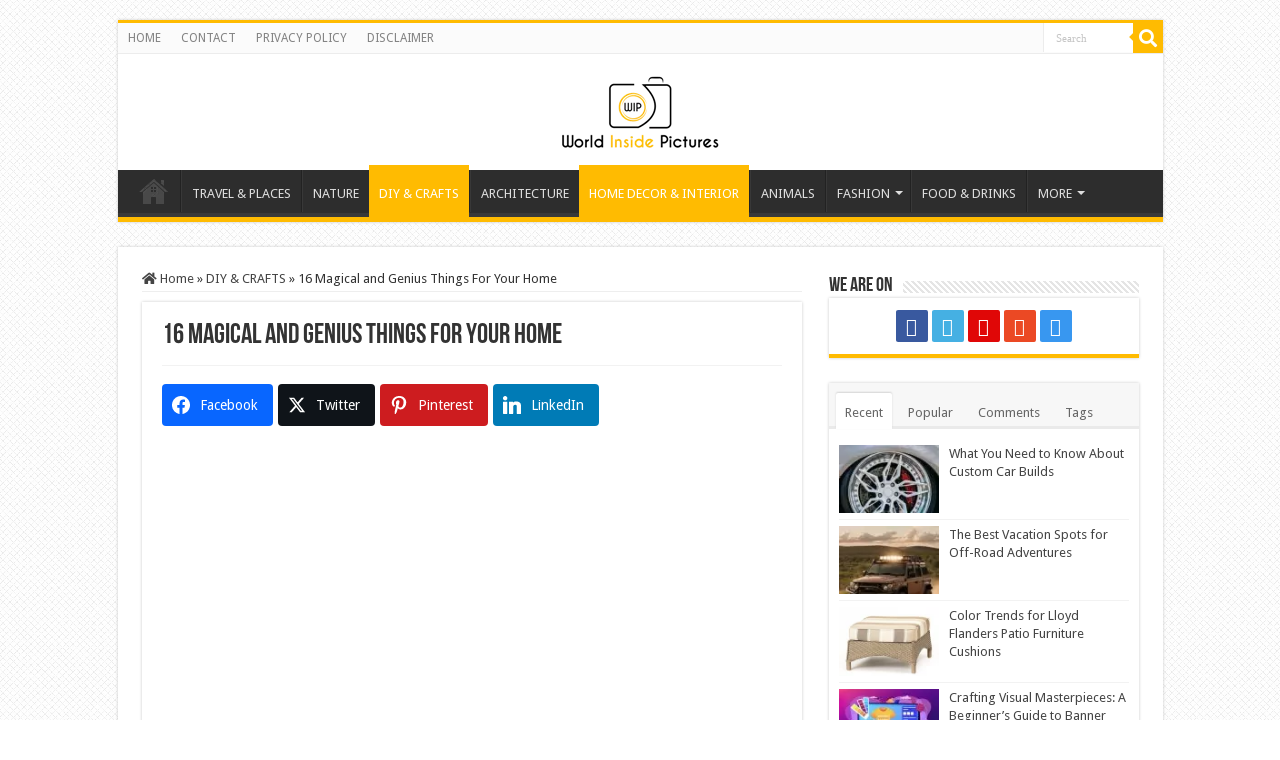

--- FILE ---
content_type: text/html; charset=UTF-8
request_url: https://worldinsidepictures.com/16-magical-and-genius-things-for-your-home-that-will-make-everyone-visit-you/
body_size: 31371
content:
<!DOCTYPE html>
<html lang="en-US" prefix="og: http://ogp.me/ns#" prefix="og: http://ogp.me/ns#">
<head>
<meta charset="UTF-8" />
<link rel="profile" href="https://gmpg.org/xfn/11" />

<meta property="og:title" content="16 Magical and Genius Things For Your Home - World inside pictures"/>
<meta property="og:type" content="article"/>
<meta property="og:description" content="The most important factor to consider when choosing your perfect interior design is the ability to b"/>
<meta property="og:url" content="https://worldinsidepictures.com/16-magical-and-genius-things-for-your-home-that-will-make-everyone-visit-you/"/>
<meta property="og:site_name" content="World inside pictures"/>
<meta property="og:image" content="https://worldinsidepictures.com/wp-content/uploads/2014/12/wip116.jpg" />
<meta name='robots' content='index, follow, max-image-preview:large, max-snippet:-1, max-video-preview:-1' />
	<style>img:is([sizes="auto" i], [sizes^="auto," i]) { contain-intrinsic-size: 3000px 1500px }</style>
	
<!-- Easy Social Share Buttons for WordPress v.10.7.1 https://socialsharingplugin.com -->
<meta property="og:image" content="https://worldinsidepictures.com/wp-content/uploads/2014/12/wip117.jpg" />
<meta property="og:image:width" content="640" />
<meta property="og:image:height" content="330" />
<!-- / Easy Social Share Buttons for WordPress -->
<meta name="twitter:image" content="https://worldinsidepictures.com/wp-content/uploads/2014/12/wip117.jpg" />

	<!-- This site is optimized with the Yoast SEO plugin v26.3 - https://yoast.com/wordpress/plugins/seo/ -->
	<title>16 Magical and Genius Things For Your Home - World inside pictures</title>
	<meta name="description" content="We have found some really genius things that will definitely make your home more cozy and amazing than ever!" />
	<link rel="canonical" href="https://worldinsidepictures.com/16-magical-and-genius-things-for-your-home-that-will-make-everyone-visit-you/" />
	<meta property="og:locale" content="en_US" />
	<meta property="og:type" content="article" />
	<meta property="og:title" content="16 Magical and Genius Things For Your Home" />
	<meta property="og:description" content="We have found some really genius things that will definitely make your home more cozy and amazing than ever!" />
	<meta property="og:url" content="https://worldinsidepictures.com/16-magical-and-genius-things-for-your-home-that-will-make-everyone-visit-you/" />
	<meta property="og:site_name" content="World inside pictures" />
	<meta property="article:published_time" content="2015-01-02T11:40:38+00:00" />
	<meta property="article:modified_time" content="2025-02-15T00:09:01+00:00" />
	<meta name="author" content="admin" />
	<meta name="twitter:label1" content="Written by" />
	<meta name="twitter:data1" content="admin" />
	<meta name="twitter:label2" content="Est. reading time" />
	<meta name="twitter:data2" content="2 minutes" />
	<script type="application/ld+json" class="yoast-schema-graph">{"@context":"https://schema.org","@graph":[{"@type":"Article","@id":"https://worldinsidepictures.com/16-magical-and-genius-things-for-your-home-that-will-make-everyone-visit-you/#article","isPartOf":{"@id":"https://worldinsidepictures.com/16-magical-and-genius-things-for-your-home-that-will-make-everyone-visit-you/"},"author":{"name":"admin","@id":"https://worldinsidepictures.com/#/schema/person/afefeb73ed178530d24954a47e8b217b"},"headline":"16 Magical and Genius Things For Your Home","datePublished":"2015-01-02T11:40:38+00:00","dateModified":"2025-02-15T00:09:01+00:00","mainEntityOfPage":{"@id":"https://worldinsidepictures.com/16-magical-and-genius-things-for-your-home-that-will-make-everyone-visit-you/"},"wordCount":451,"commentCount":1,"publisher":{"@id":"https://worldinsidepictures.com/#organization"},"image":{"@id":"https://worldinsidepictures.com/16-magical-and-genius-things-for-your-home-that-will-make-everyone-visit-you/#primaryimage"},"thumbnailUrl":"https://worldinsidepictures.com/wp-content/uploads/2014/12/wip116.jpg","keywords":["genius things","home decor","interior design"],"articleSection":["DIY &amp; CRAFTS","HOME DECOR &amp; INTERIOR"],"inLanguage":"en-US","potentialAction":[{"@type":"CommentAction","name":"Comment","target":["https://worldinsidepictures.com/16-magical-and-genius-things-for-your-home-that-will-make-everyone-visit-you/#respond"]}]},{"@type":"WebPage","@id":"https://worldinsidepictures.com/16-magical-and-genius-things-for-your-home-that-will-make-everyone-visit-you/","url":"https://worldinsidepictures.com/16-magical-and-genius-things-for-your-home-that-will-make-everyone-visit-you/","name":"16 Magical and Genius Things For Your Home - World inside pictures","isPartOf":{"@id":"https://worldinsidepictures.com/#website"},"primaryImageOfPage":{"@id":"https://worldinsidepictures.com/16-magical-and-genius-things-for-your-home-that-will-make-everyone-visit-you/#primaryimage"},"image":{"@id":"https://worldinsidepictures.com/16-magical-and-genius-things-for-your-home-that-will-make-everyone-visit-you/#primaryimage"},"thumbnailUrl":"https://worldinsidepictures.com/wp-content/uploads/2014/12/wip116.jpg","datePublished":"2015-01-02T11:40:38+00:00","dateModified":"2025-02-15T00:09:01+00:00","description":"We have found some really genius things that will definitely make your home more cozy and amazing than ever!","breadcrumb":{"@id":"https://worldinsidepictures.com/16-magical-and-genius-things-for-your-home-that-will-make-everyone-visit-you/#breadcrumb"},"inLanguage":"en-US","potentialAction":[{"@type":"ReadAction","target":["https://worldinsidepictures.com/16-magical-and-genius-things-for-your-home-that-will-make-everyone-visit-you/"]}]},{"@type":"ImageObject","inLanguage":"en-US","@id":"https://worldinsidepictures.com/16-magical-and-genius-things-for-your-home-that-will-make-everyone-visit-you/#primaryimage","url":"https://worldinsidepictures.com/wp-content/uploads/2014/12/wip116.jpg","contentUrl":"https://worldinsidepictures.com/wp-content/uploads/2014/12/wip116.jpg","width":640,"height":330},{"@type":"BreadcrumbList","@id":"https://worldinsidepictures.com/16-magical-and-genius-things-for-your-home-that-will-make-everyone-visit-you/#breadcrumb","itemListElement":[{"@type":"ListItem","position":1,"name":"Home","item":"https://worldinsidepictures.com/"},{"@type":"ListItem","position":2,"name":"16 Magical and Genius Things For Your Home"}]},{"@type":"WebSite","@id":"https://worldinsidepictures.com/#website","url":"https://worldinsidepictures.com/","name":"World inside pictures","description":"Collect and share the best ideas that make our life easier","publisher":{"@id":"https://worldinsidepictures.com/#organization"},"potentialAction":[{"@type":"SearchAction","target":{"@type":"EntryPoint","urlTemplate":"https://worldinsidepictures.com/?s={search_term_string}"},"query-input":{"@type":"PropertyValueSpecification","valueRequired":true,"valueName":"search_term_string"}}],"inLanguage":"en-US"},{"@type":"Organization","@id":"https://worldinsidepictures.com/#organization","name":"World inside pictures","url":"https://worldinsidepictures.com/","logo":{"@type":"ImageObject","inLanguage":"en-US","@id":"https://worldinsidepictures.com/#/schema/logo/image/","url":"https://worldinsidepictures.com/wp-content/uploads/2020/06/WIPLogo.png","contentUrl":"https://worldinsidepictures.com/wp-content/uploads/2020/06/WIPLogo.png","width":120,"height":57,"caption":"World inside pictures"},"image":{"@id":"https://worldinsidepictures.com/#/schema/logo/image/"}},{"@type":"Person","@id":"https://worldinsidepictures.com/#/schema/person/afefeb73ed178530d24954a47e8b217b","name":"admin","image":{"@type":"ImageObject","inLanguage":"en-US","@id":"https://worldinsidepictures.com/#/schema/person/image/","url":"https://worldinsidepictures.com/wp-content/plugins/wp-user-avatar/deprecated/wp-user-avatar/images/wpua-96x96.png","contentUrl":"https://worldinsidepictures.com/wp-content/plugins/wp-user-avatar/deprecated/wp-user-avatar/images/wpua-96x96.png","caption":"admin"}}]}</script>
	<!-- / Yoast SEO plugin. -->


<link rel='dns-prefetch' href='//widgetlogic.org' />
<link rel='dns-prefetch' href='//fonts.googleapis.com' />
<link rel="alternate" type="application/rss+xml" title="World inside pictures &raquo; Feed" href="https://worldinsidepictures.com/feed/" />
<link rel="alternate" type="application/rss+xml" title="World inside pictures &raquo; Comments Feed" href="https://worldinsidepictures.com/comments/feed/" />
<link rel="alternate" type="application/rss+xml" title="World inside pictures &raquo; 16 Magical and Genius Things For Your Home Comments Feed" href="https://worldinsidepictures.com/16-magical-and-genius-things-for-your-home-that-will-make-everyone-visit-you/feed/" />
<!-- worldinsidepictures.com is managing ads with Advanced Ads 2.0.13 – https://wpadvancedads.com/ --><script id="world-ready">
			window.advanced_ads_ready=function(e,a){a=a||"complete";var d=function(e){return"interactive"===a?"loading"!==e:"complete"===e};d(document.readyState)?e():document.addEventListener("readystatechange",(function(a){d(a.target.readyState)&&e()}),{once:"interactive"===a})},window.advanced_ads_ready_queue=window.advanced_ads_ready_queue||[];		</script>
		<link rel='stylesheet' id='wp-block-library-css' href='https://worldinsidepictures.com/wp-includes/css/dist/block-library/style.min.css' type='text/css' media='all' />
<style id='classic-theme-styles-inline-css' type='text/css'>
/*! This file is auto-generated */
.wp-block-button__link{color:#fff;background-color:#32373c;border-radius:9999px;box-shadow:none;text-decoration:none;padding:calc(.667em + 2px) calc(1.333em + 2px);font-size:1.125em}.wp-block-file__button{background:#32373c;color:#fff;text-decoration:none}
</style>
<link rel='stylesheet' id='block-widget-css' href='https://worldinsidepictures.com/wp-content/plugins/widget-logic/block_widget/css/widget.css' type='text/css' media='all' />
<style id='global-styles-inline-css' type='text/css'>
:root{--wp--preset--aspect-ratio--square: 1;--wp--preset--aspect-ratio--4-3: 4/3;--wp--preset--aspect-ratio--3-4: 3/4;--wp--preset--aspect-ratio--3-2: 3/2;--wp--preset--aspect-ratio--2-3: 2/3;--wp--preset--aspect-ratio--16-9: 16/9;--wp--preset--aspect-ratio--9-16: 9/16;--wp--preset--color--black: #000000;--wp--preset--color--cyan-bluish-gray: #abb8c3;--wp--preset--color--white: #ffffff;--wp--preset--color--pale-pink: #f78da7;--wp--preset--color--vivid-red: #cf2e2e;--wp--preset--color--luminous-vivid-orange: #ff6900;--wp--preset--color--luminous-vivid-amber: #fcb900;--wp--preset--color--light-green-cyan: #7bdcb5;--wp--preset--color--vivid-green-cyan: #00d084;--wp--preset--color--pale-cyan-blue: #8ed1fc;--wp--preset--color--vivid-cyan-blue: #0693e3;--wp--preset--color--vivid-purple: #9b51e0;--wp--preset--gradient--vivid-cyan-blue-to-vivid-purple: linear-gradient(135deg,rgba(6,147,227,1) 0%,rgb(155,81,224) 100%);--wp--preset--gradient--light-green-cyan-to-vivid-green-cyan: linear-gradient(135deg,rgb(122,220,180) 0%,rgb(0,208,130) 100%);--wp--preset--gradient--luminous-vivid-amber-to-luminous-vivid-orange: linear-gradient(135deg,rgba(252,185,0,1) 0%,rgba(255,105,0,1) 100%);--wp--preset--gradient--luminous-vivid-orange-to-vivid-red: linear-gradient(135deg,rgba(255,105,0,1) 0%,rgb(207,46,46) 100%);--wp--preset--gradient--very-light-gray-to-cyan-bluish-gray: linear-gradient(135deg,rgb(238,238,238) 0%,rgb(169,184,195) 100%);--wp--preset--gradient--cool-to-warm-spectrum: linear-gradient(135deg,rgb(74,234,220) 0%,rgb(151,120,209) 20%,rgb(207,42,186) 40%,rgb(238,44,130) 60%,rgb(251,105,98) 80%,rgb(254,248,76) 100%);--wp--preset--gradient--blush-light-purple: linear-gradient(135deg,rgb(255,206,236) 0%,rgb(152,150,240) 100%);--wp--preset--gradient--blush-bordeaux: linear-gradient(135deg,rgb(254,205,165) 0%,rgb(254,45,45) 50%,rgb(107,0,62) 100%);--wp--preset--gradient--luminous-dusk: linear-gradient(135deg,rgb(255,203,112) 0%,rgb(199,81,192) 50%,rgb(65,88,208) 100%);--wp--preset--gradient--pale-ocean: linear-gradient(135deg,rgb(255,245,203) 0%,rgb(182,227,212) 50%,rgb(51,167,181) 100%);--wp--preset--gradient--electric-grass: linear-gradient(135deg,rgb(202,248,128) 0%,rgb(113,206,126) 100%);--wp--preset--gradient--midnight: linear-gradient(135deg,rgb(2,3,129) 0%,rgb(40,116,252) 100%);--wp--preset--font-size--small: 13px;--wp--preset--font-size--medium: 20px;--wp--preset--font-size--large: 36px;--wp--preset--font-size--x-large: 42px;--wp--preset--spacing--20: 0.44rem;--wp--preset--spacing--30: 0.67rem;--wp--preset--spacing--40: 1rem;--wp--preset--spacing--50: 1.5rem;--wp--preset--spacing--60: 2.25rem;--wp--preset--spacing--70: 3.38rem;--wp--preset--spacing--80: 5.06rem;--wp--preset--shadow--natural: 6px 6px 9px rgba(0, 0, 0, 0.2);--wp--preset--shadow--deep: 12px 12px 50px rgba(0, 0, 0, 0.4);--wp--preset--shadow--sharp: 6px 6px 0px rgba(0, 0, 0, 0.2);--wp--preset--shadow--outlined: 6px 6px 0px -3px rgba(255, 255, 255, 1), 6px 6px rgba(0, 0, 0, 1);--wp--preset--shadow--crisp: 6px 6px 0px rgba(0, 0, 0, 1);}:where(.is-layout-flex){gap: 0.5em;}:where(.is-layout-grid){gap: 0.5em;}body .is-layout-flex{display: flex;}.is-layout-flex{flex-wrap: wrap;align-items: center;}.is-layout-flex > :is(*, div){margin: 0;}body .is-layout-grid{display: grid;}.is-layout-grid > :is(*, div){margin: 0;}:where(.wp-block-columns.is-layout-flex){gap: 2em;}:where(.wp-block-columns.is-layout-grid){gap: 2em;}:where(.wp-block-post-template.is-layout-flex){gap: 1.25em;}:where(.wp-block-post-template.is-layout-grid){gap: 1.25em;}.has-black-color{color: var(--wp--preset--color--black) !important;}.has-cyan-bluish-gray-color{color: var(--wp--preset--color--cyan-bluish-gray) !important;}.has-white-color{color: var(--wp--preset--color--white) !important;}.has-pale-pink-color{color: var(--wp--preset--color--pale-pink) !important;}.has-vivid-red-color{color: var(--wp--preset--color--vivid-red) !important;}.has-luminous-vivid-orange-color{color: var(--wp--preset--color--luminous-vivid-orange) !important;}.has-luminous-vivid-amber-color{color: var(--wp--preset--color--luminous-vivid-amber) !important;}.has-light-green-cyan-color{color: var(--wp--preset--color--light-green-cyan) !important;}.has-vivid-green-cyan-color{color: var(--wp--preset--color--vivid-green-cyan) !important;}.has-pale-cyan-blue-color{color: var(--wp--preset--color--pale-cyan-blue) !important;}.has-vivid-cyan-blue-color{color: var(--wp--preset--color--vivid-cyan-blue) !important;}.has-vivid-purple-color{color: var(--wp--preset--color--vivid-purple) !important;}.has-black-background-color{background-color: var(--wp--preset--color--black) !important;}.has-cyan-bluish-gray-background-color{background-color: var(--wp--preset--color--cyan-bluish-gray) !important;}.has-white-background-color{background-color: var(--wp--preset--color--white) !important;}.has-pale-pink-background-color{background-color: var(--wp--preset--color--pale-pink) !important;}.has-vivid-red-background-color{background-color: var(--wp--preset--color--vivid-red) !important;}.has-luminous-vivid-orange-background-color{background-color: var(--wp--preset--color--luminous-vivid-orange) !important;}.has-luminous-vivid-amber-background-color{background-color: var(--wp--preset--color--luminous-vivid-amber) !important;}.has-light-green-cyan-background-color{background-color: var(--wp--preset--color--light-green-cyan) !important;}.has-vivid-green-cyan-background-color{background-color: var(--wp--preset--color--vivid-green-cyan) !important;}.has-pale-cyan-blue-background-color{background-color: var(--wp--preset--color--pale-cyan-blue) !important;}.has-vivid-cyan-blue-background-color{background-color: var(--wp--preset--color--vivid-cyan-blue) !important;}.has-vivid-purple-background-color{background-color: var(--wp--preset--color--vivid-purple) !important;}.has-black-border-color{border-color: var(--wp--preset--color--black) !important;}.has-cyan-bluish-gray-border-color{border-color: var(--wp--preset--color--cyan-bluish-gray) !important;}.has-white-border-color{border-color: var(--wp--preset--color--white) !important;}.has-pale-pink-border-color{border-color: var(--wp--preset--color--pale-pink) !important;}.has-vivid-red-border-color{border-color: var(--wp--preset--color--vivid-red) !important;}.has-luminous-vivid-orange-border-color{border-color: var(--wp--preset--color--luminous-vivid-orange) !important;}.has-luminous-vivid-amber-border-color{border-color: var(--wp--preset--color--luminous-vivid-amber) !important;}.has-light-green-cyan-border-color{border-color: var(--wp--preset--color--light-green-cyan) !important;}.has-vivid-green-cyan-border-color{border-color: var(--wp--preset--color--vivid-green-cyan) !important;}.has-pale-cyan-blue-border-color{border-color: var(--wp--preset--color--pale-cyan-blue) !important;}.has-vivid-cyan-blue-border-color{border-color: var(--wp--preset--color--vivid-cyan-blue) !important;}.has-vivid-purple-border-color{border-color: var(--wp--preset--color--vivid-purple) !important;}.has-vivid-cyan-blue-to-vivid-purple-gradient-background{background: var(--wp--preset--gradient--vivid-cyan-blue-to-vivid-purple) !important;}.has-light-green-cyan-to-vivid-green-cyan-gradient-background{background: var(--wp--preset--gradient--light-green-cyan-to-vivid-green-cyan) !important;}.has-luminous-vivid-amber-to-luminous-vivid-orange-gradient-background{background: var(--wp--preset--gradient--luminous-vivid-amber-to-luminous-vivid-orange) !important;}.has-luminous-vivid-orange-to-vivid-red-gradient-background{background: var(--wp--preset--gradient--luminous-vivid-orange-to-vivid-red) !important;}.has-very-light-gray-to-cyan-bluish-gray-gradient-background{background: var(--wp--preset--gradient--very-light-gray-to-cyan-bluish-gray) !important;}.has-cool-to-warm-spectrum-gradient-background{background: var(--wp--preset--gradient--cool-to-warm-spectrum) !important;}.has-blush-light-purple-gradient-background{background: var(--wp--preset--gradient--blush-light-purple) !important;}.has-blush-bordeaux-gradient-background{background: var(--wp--preset--gradient--blush-bordeaux) !important;}.has-luminous-dusk-gradient-background{background: var(--wp--preset--gradient--luminous-dusk) !important;}.has-pale-ocean-gradient-background{background: var(--wp--preset--gradient--pale-ocean) !important;}.has-electric-grass-gradient-background{background: var(--wp--preset--gradient--electric-grass) !important;}.has-midnight-gradient-background{background: var(--wp--preset--gradient--midnight) !important;}.has-small-font-size{font-size: var(--wp--preset--font-size--small) !important;}.has-medium-font-size{font-size: var(--wp--preset--font-size--medium) !important;}.has-large-font-size{font-size: var(--wp--preset--font-size--large) !important;}.has-x-large-font-size{font-size: var(--wp--preset--font-size--x-large) !important;}
:where(.wp-block-post-template.is-layout-flex){gap: 1.25em;}:where(.wp-block-post-template.is-layout-grid){gap: 1.25em;}
:where(.wp-block-columns.is-layout-flex){gap: 2em;}:where(.wp-block-columns.is-layout-grid){gap: 2em;}
:root :where(.wp-block-pullquote){font-size: 1.5em;line-height: 1.6;}
</style>
<link rel='stylesheet' id='ppress-frontend-css' href='https://worldinsidepictures.com/wp-content/plugins/wp-user-avatar/assets/css/frontend.min.css' type='text/css' media='all' />
<link rel='stylesheet' id='ppress-flatpickr-css' href='https://worldinsidepictures.com/wp-content/plugins/wp-user-avatar/assets/flatpickr/flatpickr.min.css' type='text/css' media='all' />
<link rel='stylesheet' id='ppress-select2-css' href='https://worldinsidepictures.com/wp-content/plugins/wp-user-avatar/assets/select2/select2.min.css' type='text/css' media='all' />
<link rel='stylesheet' id='essb-social-profiles-css' href='https://worldinsidepictures.com/wp-content/plugins/easy-social-share-buttons3/lib/modules/social-followers-counter/assets/social-profiles.min.css' type='text/css' media='all' />
<link rel='stylesheet' id='subscribe-forms-css-css' href='https://worldinsidepictures.com/wp-content/plugins/easy-social-share-buttons3/assets/modules/subscribe-forms.min.css' type='text/css' media='all' />
<link rel='stylesheet' id='easy-social-share-buttons-css' href='https://worldinsidepictures.com/wp-content/plugins/easy-social-share-buttons3/assets/css/easy-social-share-buttons.min.css' type='text/css' media='all' />
<style id='easy-social-share-buttons-inline-css' type='text/css'>
.essb_links .essb_link_mastodon { --essb-network: #6364ff;}.essb-mobile-sharebar{opacity:1!important;}@media (max-width: 768px){.essb-mobile-sharebar, .essb-mobile-sharepoint, .essb-mobile-sharebottom, .essb-mobile-sharebottom .essb_links, .essb-mobile-sharebar-window .essb_links, .essb-mobile-sharepoint .essb_links{display:block;}.essb-mobile-sharebar .essb_native_buttons, .essb-mobile-sharepoint .essb_native_buttons, .essb-mobile-sharebottom .essb_native_buttons, .essb-mobile-sharebottom .essb_native_item, .essb-mobile-sharebar-window .essb_native_item, .essb-mobile-sharepoint .essb_native_item{display:none;}}@media (min-width: 768px){.essb-mobile-sharebar, .essb-mobile-sharepoint, .essb-mobile-sharebottom{display:none;}}
</style>
<link rel='stylesheet' id='tie-style-css' href='https://worldinsidepictures.com/wp-content/themes/sahifa/style.css' type='text/css' media='all' />
<link rel='stylesheet' id='tie-ilightbox-skin-css' href='https://worldinsidepictures.com/wp-content/themes/sahifa/css/ilightbox/dark-skin/skin.css' type='text/css' media='all' />
<link rel='stylesheet' id='Droid+Sans-css' href='https://fonts.googleapis.com/css?family=Droid+Sans%3Aregular%2C700&#038;subset=latin%2Clatin-ext' type='text/css' media='all' />
<link rel='stylesheet' id='wpdiscuz-frontend-css-css' href='https://worldinsidepictures.com/wp-content/plugins/wpdiscuz/themes/default/style.css' type='text/css' media='all' />
<style id='wpdiscuz-frontend-css-inline-css' type='text/css'>
 #wpdcom .wpd-blog-administrator .wpd-comment-label{color:#ffffff;background-color:#00B38F;border:none}#wpdcom .wpd-blog-administrator .wpd-comment-author, #wpdcom .wpd-blog-administrator .wpd-comment-author a{color:#00B38F}#wpdcom.wpd-layout-1 .wpd-comment .wpd-blog-administrator .wpd-avatar img{border-color:#00B38F}#wpdcom.wpd-layout-2 .wpd-comment.wpd-reply .wpd-comment-wrap.wpd-blog-administrator{border-left:3px solid #00B38F}#wpdcom.wpd-layout-2 .wpd-comment .wpd-blog-administrator .wpd-avatar img{border-bottom-color:#00B38F}#wpdcom.wpd-layout-3 .wpd-blog-administrator .wpd-comment-subheader{border-top:1px dashed #00B38F}#wpdcom.wpd-layout-3 .wpd-reply .wpd-blog-administrator .wpd-comment-right{border-left:1px solid #00B38F}#wpdcom .wpd-blog-editor .wpd-comment-label{color:#ffffff;background-color:#00B38F;border:none}#wpdcom .wpd-blog-editor .wpd-comment-author, #wpdcom .wpd-blog-editor .wpd-comment-author a{color:#00B38F}#wpdcom.wpd-layout-1 .wpd-comment .wpd-blog-editor .wpd-avatar img{border-color:#00B38F}#wpdcom.wpd-layout-2 .wpd-comment.wpd-reply .wpd-comment-wrap.wpd-blog-editor{border-left:3px solid #00B38F}#wpdcom.wpd-layout-2 .wpd-comment .wpd-blog-editor .wpd-avatar img{border-bottom-color:#00B38F}#wpdcom.wpd-layout-3 .wpd-blog-editor .wpd-comment-subheader{border-top:1px dashed #00B38F}#wpdcom.wpd-layout-3 .wpd-reply .wpd-blog-editor .wpd-comment-right{border-left:1px solid #00B38F}#wpdcom .wpd-blog-author .wpd-comment-label{color:#ffffff;background-color:#00B38F;border:none}#wpdcom .wpd-blog-author .wpd-comment-author, #wpdcom .wpd-blog-author .wpd-comment-author a{color:#00B38F}#wpdcom.wpd-layout-1 .wpd-comment .wpd-blog-author .wpd-avatar img{border-color:#00B38F}#wpdcom.wpd-layout-2 .wpd-comment .wpd-blog-author .wpd-avatar img{border-bottom-color:#00B38F}#wpdcom.wpd-layout-3 .wpd-blog-author .wpd-comment-subheader{border-top:1px dashed #00B38F}#wpdcom.wpd-layout-3 .wpd-reply .wpd-blog-author .wpd-comment-right{border-left:1px solid #00B38F}#wpdcom .wpd-blog-contributor .wpd-comment-label{color:#ffffff;background-color:#00B38F;border:none}#wpdcom .wpd-blog-contributor .wpd-comment-author, #wpdcom .wpd-blog-contributor .wpd-comment-author a{color:#00B38F}#wpdcom.wpd-layout-1 .wpd-comment .wpd-blog-contributor .wpd-avatar img{border-color:#00B38F}#wpdcom.wpd-layout-2 .wpd-comment .wpd-blog-contributor .wpd-avatar img{border-bottom-color:#00B38F}#wpdcom.wpd-layout-3 .wpd-blog-contributor .wpd-comment-subheader{border-top:1px dashed #00B38F}#wpdcom.wpd-layout-3 .wpd-reply .wpd-blog-contributor .wpd-comment-right{border-left:1px solid #00B38F}#wpdcom .wpd-blog-subscriber .wpd-comment-label{color:#ffffff;background-color:#00B38F;border:none}#wpdcom .wpd-blog-subscriber .wpd-comment-author, #wpdcom .wpd-blog-subscriber .wpd-comment-author a{color:#00B38F}#wpdcom.wpd-layout-2 .wpd-comment .wpd-blog-subscriber .wpd-avatar img{border-bottom-color:#00B38F}#wpdcom.wpd-layout-3 .wpd-blog-subscriber .wpd-comment-subheader{border-top:1px dashed #00B38F}#wpdcom .wpd-blog-wpseo_manager .wpd-comment-label{color:#ffffff;background-color:#00B38F;border:none}#wpdcom .wpd-blog-wpseo_manager .wpd-comment-author, #wpdcom .wpd-blog-wpseo_manager .wpd-comment-author a{color:#00B38F}#wpdcom.wpd-layout-1 .wpd-comment .wpd-blog-wpseo_manager .wpd-avatar img{border-color:#00B38F}#wpdcom.wpd-layout-2 .wpd-comment .wpd-blog-wpseo_manager .wpd-avatar img{border-bottom-color:#00B38F}#wpdcom.wpd-layout-3 .wpd-blog-wpseo_manager .wpd-comment-subheader{border-top:1px dashed #00B38F}#wpdcom.wpd-layout-3 .wpd-reply .wpd-blog-wpseo_manager .wpd-comment-right{border-left:1px solid #00B38F}#wpdcom .wpd-blog-wpseo_editor .wpd-comment-label{color:#ffffff;background-color:#00B38F;border:none}#wpdcom .wpd-blog-wpseo_editor .wpd-comment-author, #wpdcom .wpd-blog-wpseo_editor .wpd-comment-author a{color:#00B38F}#wpdcom.wpd-layout-1 .wpd-comment .wpd-blog-wpseo_editor .wpd-avatar img{border-color:#00B38F}#wpdcom.wpd-layout-2 .wpd-comment .wpd-blog-wpseo_editor .wpd-avatar img{border-bottom-color:#00B38F}#wpdcom.wpd-layout-3 .wpd-blog-wpseo_editor .wpd-comment-subheader{border-top:1px dashed #00B38F}#wpdcom.wpd-layout-3 .wpd-reply .wpd-blog-wpseo_editor .wpd-comment-right{border-left:1px solid #00B38F}#wpdcom .wpd-blog-post_author .wpd-comment-label{color:#ffffff;background-color:#00B38F;border:none}#wpdcom .wpd-blog-post_author .wpd-comment-author, #wpdcom .wpd-blog-post_author .wpd-comment-author a{color:#00B38F}#wpdcom .wpd-blog-post_author .wpd-avatar img{border-color:#00B38F}#wpdcom.wpd-layout-1 .wpd-comment .wpd-blog-post_author .wpd-avatar img{border-color:#00B38F}#wpdcom.wpd-layout-2 .wpd-comment.wpd-reply .wpd-comment-wrap.wpd-blog-post_author{border-left:3px solid #00B38F}#wpdcom.wpd-layout-2 .wpd-comment .wpd-blog-post_author .wpd-avatar img{border-bottom-color:#00B38F}#wpdcom.wpd-layout-3 .wpd-blog-post_author .wpd-comment-subheader{border-top:1px dashed #00B38F}#wpdcom.wpd-layout-3 .wpd-reply .wpd-blog-post_author .wpd-comment-right{border-left:1px solid #00B38F}#wpdcom .wpd-blog-guest .wpd-comment-label{color:#ffffff;background-color:#00B38F;border:none}#wpdcom .wpd-blog-guest .wpd-comment-author, #wpdcom .wpd-blog-guest .wpd-comment-author a{color:#00B38F}#wpdcom.wpd-layout-3 .wpd-blog-guest .wpd-comment-subheader{border-top:1px dashed #00B38F}#comments, #respond, .comments-area, #wpdcom{}#wpdcom .ql-editor > *{color:#777777}#wpdcom .ql-editor::before{}#wpdcom .ql-toolbar{border:1px solid #DDDDDD;border-top:none}#wpdcom .ql-container{border:1px solid #DDDDDD;border-bottom:none}#wpdcom .wpd-form-row .wpdiscuz-item input[type="text"], #wpdcom .wpd-form-row .wpdiscuz-item input[type="email"], #wpdcom .wpd-form-row .wpdiscuz-item input[type="url"], #wpdcom .wpd-form-row .wpdiscuz-item input[type="color"], #wpdcom .wpd-form-row .wpdiscuz-item input[type="date"], #wpdcom .wpd-form-row .wpdiscuz-item input[type="datetime"], #wpdcom .wpd-form-row .wpdiscuz-item input[type="datetime-local"], #wpdcom .wpd-form-row .wpdiscuz-item input[type="month"], #wpdcom .wpd-form-row .wpdiscuz-item input[type="number"], #wpdcom .wpd-form-row .wpdiscuz-item input[type="time"], #wpdcom textarea, #wpdcom select{border:1px solid #DDDDDD;color:#777777}#wpdcom .wpd-form-row .wpdiscuz-item textarea{border:1px solid #DDDDDD}#wpdcom input::placeholder, #wpdcom textarea::placeholder, #wpdcom input::-moz-placeholder, #wpdcom textarea::-webkit-input-placeholder{}#wpdcom .wpd-comment-text{color:#777777}#wpdcom .wpd-thread-head .wpd-thread-info{border-bottom:2px solid #00B38F}#wpdcom .wpd-thread-head .wpd-thread-info.wpd-reviews-tab svg{fill:#00B38F}#wpdcom .wpd-thread-head .wpdiscuz-user-settings{border-bottom:2px solid #00B38F}#wpdcom .wpd-thread-head .wpdiscuz-user-settings:hover{color:#00B38F}#wpdcom .wpd-comment .wpd-follow-link:hover{color:#00B38F}#wpdcom .wpd-comment-status .wpd-sticky{color:#00B38F}#wpdcom .wpd-thread-filter .wpdf-active{color:#00B38F;border-bottom-color:#00B38F}#wpdcom .wpd-comment-info-bar{border:1px dashed #33c3a6;background:#e6f8f4}#wpdcom .wpd-comment-info-bar .wpd-current-view i{color:#00B38F}#wpdcom .wpd-filter-view-all:hover{background:#00B38F}#wpdcom .wpdiscuz-item .wpdiscuz-rating > label{color:#DDDDDD}#wpdcom .wpdiscuz-item .wpdiscuz-rating:not(:checked) > label:hover, .wpdiscuz-rating:not(:checked) > label:hover ~ label{}#wpdcom .wpdiscuz-item .wpdiscuz-rating > input ~ label:hover, #wpdcom .wpdiscuz-item .wpdiscuz-rating > input:not(:checked) ~ label:hover ~ label, #wpdcom .wpdiscuz-item .wpdiscuz-rating > input:not(:checked) ~ label:hover ~ label{color:#FFED85}#wpdcom .wpdiscuz-item .wpdiscuz-rating > input:checked ~ label:hover, #wpdcom .wpdiscuz-item .wpdiscuz-rating > input:checked ~ label:hover, #wpdcom .wpdiscuz-item .wpdiscuz-rating > label:hover ~ input:checked ~ label, #wpdcom .wpdiscuz-item .wpdiscuz-rating > input:checked + label:hover ~ label, #wpdcom .wpdiscuz-item .wpdiscuz-rating > input:checked ~ label:hover ~ label, .wpd-custom-field .wcf-active-star, #wpdcom .wpdiscuz-item .wpdiscuz-rating > input:checked ~ label{color:#FFD700}#wpd-post-rating .wpd-rating-wrap .wpd-rating-stars svg .wpd-star{fill:#DDDDDD}#wpd-post-rating .wpd-rating-wrap .wpd-rating-stars svg .wpd-active{fill:#FFD700}#wpd-post-rating .wpd-rating-wrap .wpd-rate-starts svg .wpd-star{fill:#DDDDDD}#wpd-post-rating .wpd-rating-wrap .wpd-rate-starts:hover svg .wpd-star{fill:#FFED85}#wpd-post-rating.wpd-not-rated .wpd-rating-wrap .wpd-rate-starts svg:hover ~ svg .wpd-star{fill:#DDDDDD}.wpdiscuz-post-rating-wrap .wpd-rating .wpd-rating-wrap .wpd-rating-stars svg .wpd-star{fill:#DDDDDD}.wpdiscuz-post-rating-wrap .wpd-rating .wpd-rating-wrap .wpd-rating-stars svg .wpd-active{fill:#FFD700}#wpdcom .wpd-comment .wpd-follow-active{color:#ff7a00}#wpdcom .page-numbers{color:#555;border:#555 1px solid}#wpdcom span.current{background:#555}#wpdcom.wpd-layout-1 .wpd-new-loaded-comment > .wpd-comment-wrap > .wpd-comment-right{background:#FFFAD6}#wpdcom.wpd-layout-2 .wpd-new-loaded-comment.wpd-comment > .wpd-comment-wrap > .wpd-comment-right{background:#FFFAD6}#wpdcom.wpd-layout-2 .wpd-new-loaded-comment.wpd-comment.wpd-reply > .wpd-comment-wrap > .wpd-comment-right{background:transparent}#wpdcom.wpd-layout-2 .wpd-new-loaded-comment.wpd-comment.wpd-reply > .wpd-comment-wrap{background:#FFFAD6}#wpdcom.wpd-layout-3 .wpd-new-loaded-comment.wpd-comment > .wpd-comment-wrap > .wpd-comment-right{background:#FFFAD6}#wpdcom .wpd-follow:hover i, #wpdcom .wpd-unfollow:hover i, #wpdcom .wpd-comment .wpd-follow-active:hover i{color:#00B38F}#wpdcom .wpdiscuz-readmore{cursor:pointer;color:#00B38F}.wpd-custom-field .wcf-pasiv-star, #wpcomm .wpdiscuz-item .wpdiscuz-rating > label{color:#DDDDDD}.wpd-wrapper .wpd-list-item.wpd-active{border-top:3px solid #00B38F}#wpdcom.wpd-layout-2 .wpd-comment.wpd-reply.wpd-unapproved-comment .wpd-comment-wrap{border-left:3px solid #FFFAD6}#wpdcom.wpd-layout-3 .wpd-comment.wpd-reply.wpd-unapproved-comment .wpd-comment-right{border-left:1px solid #FFFAD6}#wpdcom .wpd-prim-button{background-color:#07B290;color:#FFFFFF}#wpdcom .wpd_label__check i.wpdicon-on{color:#07B290;border:1px solid #83d9c8}#wpd-bubble-wrapper #wpd-bubble-all-comments-count{color:#1DB99A}#wpd-bubble-wrapper > div{background-color:#1DB99A}#wpd-bubble-wrapper > #wpd-bubble #wpd-bubble-add-message{background-color:#1DB99A}#wpd-bubble-wrapper > #wpd-bubble #wpd-bubble-add-message::before{border-left-color:#1DB99A;border-right-color:#1DB99A}#wpd-bubble-wrapper.wpd-right-corner > #wpd-bubble #wpd-bubble-add-message::before{border-left-color:#1DB99A;border-right-color:#1DB99A}.wpd-inline-icon-wrapper path.wpd-inline-icon-first{fill:#1DB99A}.wpd-inline-icon-count{background-color:#1DB99A}.wpd-inline-icon-count::before{border-right-color:#1DB99A}.wpd-inline-form-wrapper::before{border-bottom-color:#1DB99A}.wpd-inline-form-question{background-color:#1DB99A}.wpd-inline-form{background-color:#1DB99A}.wpd-last-inline-comments-wrapper{border-color:#1DB99A}.wpd-last-inline-comments-wrapper::before{border-bottom-color:#1DB99A}.wpd-last-inline-comments-wrapper .wpd-view-all-inline-comments{background:#1DB99A}.wpd-last-inline-comments-wrapper .wpd-view-all-inline-comments:hover,.wpd-last-inline-comments-wrapper .wpd-view-all-inline-comments:active,.wpd-last-inline-comments-wrapper .wpd-view-all-inline-comments:focus{background-color:#1DB99A}#wpdcom .ql-snow .ql-tooltip[data-mode="link"]::before{content:"Enter link:"}#wpdcom .ql-snow .ql-tooltip.ql-editing a.ql-action::after{content:"Save"}.comments-area{width:auto}
</style>
<link rel='stylesheet' id='wpdiscuz-fa-css' href='https://worldinsidepictures.com/wp-content/plugins/wpdiscuz/assets/third-party/font-awesome-5.13.0/css/fa.min.css' type='text/css' media='all' />
<link rel='stylesheet' id='wpdiscuz-combo-css-css' href='https://worldinsidepictures.com/wp-content/plugins/wpdiscuz/assets/css/wpdiscuz-combo.min.css' type='text/css' media='all' />
<script type="text/javascript" src="https://worldinsidepictures.com/wp-includes/js/jquery/jquery.min.js" id="jquery-core-js"></script>
<script type="text/javascript" src="https://worldinsidepictures.com/wp-content/plugins/wp-user-avatar/assets/flatpickr/flatpickr.min.js" id="ppress-flatpickr-js"></script>
<script type="text/javascript" src="https://worldinsidepictures.com/wp-content/plugins/wp-user-avatar/assets/select2/select2.min.js" id="ppress-select2-js"></script>
<script id="essb-inline-js"></script><script type='text/javascript'>window._taboola = window._taboola || [];
_taboola.push({article:'auto'});
_taboola.push({listenTo:'render',handler:function(p){TRC.modDebug.logMessageToServer(2,"wordpress-integ");}});
_taboola.push({additional_data:{sdkd:{
            "os": "Wordpress",
            "osv": "6.8.3",
            "php_ver": "7.4.30",
            "sdkt": "Taboola Wordpress Plugin",
            "sdkv": "3.0.2",
            "loc_mid": "",
            "loc_home": ""
        }
    }
});
! function(e, f, u) {
    e.async = 1;
    e.src = u;
    f.parentNode.insertBefore(e, f);
}(document.createElement('script'), document.getElementsByTagName('script')[0], '//cdn.taboola.com/libtrc/worldinsidepictures-worldinsidepictures/loader.js');</script><link rel="shortcut icon" href="https://worldinsidepictures.com/wp-content/uploads/2018/06/logo22.png" title="Favicon" />
<!--[if IE]>
<script type="text/javascript">jQuery(document).ready(function (){ jQuery(".menu-item").has("ul").children("a").attr("aria-haspopup", "true");});</script>
<![endif]-->
<!--[if lt IE 9]>
<script src="https://worldinsidepictures.com/wp-content/themes/sahifa/js/html5.js"></script>
<script src="https://worldinsidepictures.com/wp-content/themes/sahifa/js/selectivizr-min.js"></script>
<![endif]-->
<!--[if IE 9]>
<link rel="stylesheet" type="text/css" media="all" href="https://worldinsidepictures.com/wp-content/themes/sahifa/css/ie9.css" />
<![endif]-->
<!--[if IE 8]>
<link rel="stylesheet" type="text/css" media="all" href="https://worldinsidepictures.com/wp-content/themes/sahifa/css/ie8.css" />
<![endif]-->
<!--[if IE 7]>
<link rel="stylesheet" type="text/css" media="all" href="https://worldinsidepictures.com/wp-content/themes/sahifa/css/ie7.css" />
<![endif]-->


<meta name="viewport" content="width=device-width, initial-scale=1.0" />



<style type="text/css" media="screen">

body{
	font-family: 'Droid Sans';
}

#main-nav,
.cat-box-content,
#sidebar .widget-container,
.post-listing,
#commentform {
	border-bottom-color: #ffbb01;
}

.search-block .search-button,
#topcontrol,
#main-nav ul li.current-menu-item a,
#main-nav ul li.current-menu-item a:hover,
#main-nav ul li.current_page_parent a,
#main-nav ul li.current_page_parent a:hover,
#main-nav ul li.current-menu-parent a,
#main-nav ul li.current-menu-parent a:hover,
#main-nav ul li.current-page-ancestor a,
#main-nav ul li.current-page-ancestor a:hover,
.pagination span.current,
.share-post span.share-text,
.flex-control-paging li a.flex-active,
.ei-slider-thumbs li.ei-slider-element,
.review-percentage .review-item span span,
.review-final-score,
.button,
a.button,
a.more-link,
#main-content input[type="submit"],
.form-submit #submit,
#login-form .login-button,
.widget-feedburner .feedburner-subscribe,
input[type="submit"],
#buddypress button,
#buddypress a.button,
#buddypress input[type=submit],
#buddypress input[type=reset],
#buddypress ul.button-nav li a,
#buddypress div.generic-button a,
#buddypress .comment-reply-link,
#buddypress div.item-list-tabs ul li a span,
#buddypress div.item-list-tabs ul li.selected a,
#buddypress div.item-list-tabs ul li.current a,
#buddypress #members-directory-form div.item-list-tabs ul li.selected span,
#members-list-options a.selected,
#groups-list-options a.selected,
body.dark-skin #buddypress div.item-list-tabs ul li a span,
body.dark-skin #buddypress div.item-list-tabs ul li.selected a,
body.dark-skin #buddypress div.item-list-tabs ul li.current a,
body.dark-skin #members-list-options a.selected,
body.dark-skin #groups-list-options a.selected,
.search-block-large .search-button,
#featured-posts .flex-next:hover,
#featured-posts .flex-prev:hover,
a.tie-cart span.shooping-count,
.woocommerce span.onsale,
.woocommerce-page span.onsale ,
.woocommerce .widget_price_filter .ui-slider .ui-slider-handle,
.woocommerce-page .widget_price_filter .ui-slider .ui-slider-handle,
#check-also-close,
a.post-slideshow-next,
a.post-slideshow-prev,
.widget_price_filter .ui-slider .ui-slider-handle,
.quantity .minus:hover,
.quantity .plus:hover,
.mejs-container .mejs-controls .mejs-time-rail .mejs-time-current,
#reading-position-indicator  {
	background-color:#ffbb01;
}

::-webkit-scrollbar-thumb{
	background-color:#ffbb01 !important;
}

#theme-footer,
#theme-header,
.top-nav ul li.current-menu-item:before,
#main-nav .menu-sub-content ,
#main-nav ul ul,
#check-also-box {
	border-top-color: #ffbb01;
}

.search-block:after {
	border-right-color:#ffbb01;
}

body.rtl .search-block:after {
	border-left-color:#ffbb01;
}

#main-nav ul > li.menu-item-has-children:hover > a:after,
#main-nav ul > li.mega-menu:hover > a:after {
	border-color:transparent transparent #ffbb01;
}

.widget.timeline-posts li a:hover,
.widget.timeline-posts li a:hover span.tie-date {
	color: #ffbb01;
}

.widget.timeline-posts li a:hover span.tie-date:before {
	background: #ffbb01;
	border-color: #ffbb01;
}

#order_review,
#order_review_heading {
	border-color: #ffbb01;
}


body {
	background-image : url(https://worldinsidepictures.com/wp-content/themes/sahifa/images/patterns/body-bg5.png);
	background-position: top center;
}

body.single .post .entry a, body.page .post .entry a {
	text-decoration: underline;
}
		
@media screen and (max-width: 540px){
  
  	.essb_links li a .essb_network_name {
      font-size: 12px;
      margin-right: 5px;
  }

  .essb_links.essb_template_glow-retina .essb_icon {
      height: 30px;
      width: 20px;
      text-align: center;
  }

  .essb_links.essb_template_glow-retina .essb_icon:before {
      font-size: 12px!important;
      left: 50%!important;
      top: 50%!important;
      transform: translate(-50%, -50%);
  }
}</style>

<style type="text/css">.broken_link, a.broken_link {
	text-decoration: line-through;
}</style><script  async src="https://pagead2.googlesyndication.com/pagead/js/adsbygoogle.js?client=ca-pub-2005274524526310" crossorigin="anonymous"></script>	<meta name="google-site-verification" content="_4nA1HxsDRUmsbVquNlIpiMghjfBA7wvMzBbQaDUfrA" />
	<meta name="publication-media-verification"content="2624749c4d444f4ca2adc44b2cb5faeb">
	</head>
<body data-rsssl=1 id="top" class="wp-singular post-template-default single single-post postid-17752 single-format-standard wp-theme-sahifa essb-10.7.1 lazy-enabled aa-prefix-world-">

<div class="wrapper-outer">

	<div class="background-cover"></div>

	<aside id="slide-out">

			<div class="search-mobile">
			<form method="get" id="searchform-mobile" action="https://worldinsidepictures.com/">
				<button class="search-button" type="submit" value="Search"><i class="fa fa-search"></i></button>
				<input type="text" id="s-mobile" name="s" title="Search" value="Search" onfocus="if (this.value == 'Search') {this.value = '';}" onblur="if (this.value == '') {this.value = 'Search';}"  />
			</form>
		</div><!-- .search-mobile /-->
	
			<div class="social-icons">
		<a class="ttip-none external" title="Facebook" href="https://www.facebook.com/WorldInsidePictures/?fref=ts" target="_blank" rel="nofollow"><i class="fa fa-facebook"></i></a><a class="ttip-none external" title="Twitter" href="https://twitter.com/Worldinsidepics" target="_blank" rel="nofollow"><i class="fa fa-twitter"></i></a><a class="ttip-none external" title="Pinterest" href="https://www.pinterest.com/worldinsidepics/" target="_blank" rel="nofollow"><i class="fa fa-pinterest"></i></a><a class="ttip-none external" title="StumbleUpon" href="https://www.stumbleupon.com/stumbler/worldinside" target="_blank" rel="nofollow"><i class="fa fa-stumbleupon"></i></a><a class="ttip-none external" title="instagram" href="https://www.instagram.com/worldinsidepics/" target="_blank" rel="nofollow"><i class="fa fa-instagram"></i></a>
			</div>

	
		<div id="mobile-menu"  class="mobile-hide-icons"></div>
	</aside><!-- #slide-out /-->

		<div id="wrapper" class="boxed">
		<div class="inner-wrapper">

		<header id="theme-header" class="theme-header center-logo">
						<div id="top-nav" class="top-nav">
				<div class="container">

			
				<div class="top-menu"><ul id="menu-top-menu" class="menu"><li id="menu-item-74" class="menu-item menu-item-type-custom menu-item-object-custom menu-item-home menu-item-74"><a href="https://worldinsidepictures.com/">HOME</a></li>
<li id="menu-item-218" class="menu-item menu-item-type-post_type menu-item-object-page menu-item-218"><a href="https://worldinsidepictures.com/contact-2/">CONTACT</a></li>
<li id="menu-item-223" class="menu-item menu-item-type-post_type menu-item-object-page menu-item-223"><a href="https://worldinsidepictures.com/privacy-policy/">PRIVACY POLICY</a></li>
<li id="menu-item-9642" class="menu-item menu-item-type-post_type menu-item-object-page menu-item-9642"><a href="https://worldinsidepictures.com/disclaimer/">DISCLAIMER</a></li>
</ul></div>
						<div class="search-block">
						<form method="get" id="searchform-header" action="https://worldinsidepictures.com/">
							<button class="search-button" type="submit" value="Search"><i class="fa fa-search"></i></button>
							<input class="search-live" type="text" id="s-header" name="s" title="Search" value="Search" onfocus="if (this.value == 'Search') {this.value = '';}" onblur="if (this.value == '') {this.value = 'Search';}"  />
						</form>
					</div><!-- .search-block /-->
	
	
				</div><!-- .container /-->
			</div><!-- .top-menu /-->
			
		<div class="header-content">

					<a id="slide-out-open" class="slide-out-open" href="#"><span></span></a>
		
			<div class="logo">
			<h2>								<a title="World inside pictures" href="https://worldinsidepictures.com/">
					<img src="https://worldinsidepictures.com/wp-content/uploads/2019/02/WIPLogo.png" alt="World inside pictures"  /><strong>World inside pictures Collect and share the best ideas that make our life easier</strong>
				</a>
			</h2>			</div><!-- .logo /-->
						<div class="clear"></div>

		</div>
													<nav id="main-nav" class="fixed-enabled">
				<div class="container">

				
					<div class="main-menu"><ul id="menu-main-menu" class="menu"><li id="menu-item-78" class="menu-item menu-item-type-custom menu-item-object-custom menu-item-home menu-item-78"><a href="https://worldinsidepictures.com/">Home</a></li>
<li id="menu-item-77" class="menu-item menu-item-type-taxonomy menu-item-object-category menu-item-77"><a href="https://worldinsidepictures.com/category/travel-places/">TRAVEL &#038; PLACES</a></li>
<li id="menu-item-13" class="menu-item menu-item-type-taxonomy menu-item-object-category menu-item-13"><a href="https://worldinsidepictures.com/category/nature/">NATURE</a></li>
<li id="menu-item-1555" class="menu-item menu-item-type-taxonomy menu-item-object-category current-post-ancestor current-menu-parent current-post-parent menu-item-1555"><a href="https://worldinsidepictures.com/category/diy-crafts/">DIY &#038; CRAFTS</a></li>
<li id="menu-item-6495" class="menu-item menu-item-type-taxonomy menu-item-object-category menu-item-6495"><a href="https://worldinsidepictures.com/category/architecture/">ARCHITECTURE</a></li>
<li id="menu-item-4525" class="menu-item menu-item-type-taxonomy menu-item-object-category current-post-ancestor current-menu-parent current-post-parent menu-item-4525"><a href="https://worldinsidepictures.com/category/home-decor-interior/">HOME DECOR &#038; INTERIOR</a></li>
<li id="menu-item-10" class="menu-item menu-item-type-taxonomy menu-item-object-category menu-item-10"><a href="https://worldinsidepictures.com/category/animals/">ANIMALS</a></li>
<li id="menu-item-11" class="menu-item menu-item-type-taxonomy menu-item-object-category menu-item-has-children menu-item-11"><a href="https://worldinsidepictures.com/category/fashion/">FASHION</a>
<ul class="sub-menu menu-sub-content">
	<li id="menu-item-19" class="menu-item menu-item-type-taxonomy menu-item-object-category menu-item-19"><a href="https://worldinsidepictures.com/category/fashion/woman/">WOMAN</a></li>
	<li id="menu-item-18" class="menu-item menu-item-type-taxonomy menu-item-object-category menu-item-18"><a href="https://worldinsidepictures.com/category/fashion/weddings/">WEDDINGS</a></li>
	<li id="menu-item-17" class="menu-item menu-item-type-taxonomy menu-item-object-category menu-item-17"><a href="https://worldinsidepictures.com/category/fashion/nails/">NAILS</a></li>
	<li id="menu-item-15" class="menu-item menu-item-type-taxonomy menu-item-object-category menu-item-15"><a href="https://worldinsidepictures.com/category/fashion/accessories/">ACCESSORIES</a></li>
</ul>
</li>
<li id="menu-item-6065" class="menu-item menu-item-type-taxonomy menu-item-object-category menu-item-6065"><a href="https://worldinsidepictures.com/category/food-drinks/">FOOD &#038; DRINKS</a></li>
<li id="menu-item-12" class="menu-item menu-item-type-taxonomy menu-item-object-category menu-item-has-children menu-item-12"><a href="https://worldinsidepictures.com/category/more/">MORE</a>
<ul class="sub-menu menu-sub-content">
	<li id="menu-item-2628" class="menu-item menu-item-type-taxonomy menu-item-object-category menu-item-2628"><a href="https://worldinsidepictures.com/category/more/photography/">PHOTOGRAPHY</a></li>
	<li id="menu-item-21" class="menu-item menu-item-type-taxonomy menu-item-object-category menu-item-21"><a href="https://worldinsidepictures.com/category/more/gardens/">GARDENS</a></li>
	<li id="menu-item-20" class="menu-item menu-item-type-taxonomy menu-item-object-category menu-item-20"><a href="https://worldinsidepictures.com/category/more/vehicles/">VEHICLES</a></li>
	<li id="menu-item-39275" class="menu-item menu-item-type-taxonomy menu-item-object-category menu-item-39275"><a href="https://worldinsidepictures.com/category/more/interesting/">INTERESTING</a></li>
</ul>
</li>
</ul></div>					
					
				</div>
			</nav><!-- .main-nav /-->
					</header><!-- #header /-->

	
	
	<div id="main-content" class="container">

	
	
	
	
	
	<div class="content">

		
		<nav id="crumbs"><a href="https://worldinsidepictures.com/"><span class="fa fa-home" aria-hidden="true"></span> Home</a><span class="delimiter">&raquo;</span><a href="https://worldinsidepictures.com/category/diy-crafts/">DIY &amp; CRAFTS</a><span class="delimiter">&raquo;</span><span class="current">16 Magical and Genius Things For Your Home</span></nav><script type="application/ld+json">{"@context":"http:\/\/schema.org","@type":"BreadcrumbList","@id":"#Breadcrumb","itemListElement":[{"@type":"ListItem","position":1,"item":{"name":"Home","@id":"https:\/\/worldinsidepictures.com\/"}},{"@type":"ListItem","position":2,"item":{"name":"DIY &amp; CRAFTS","@id":"https:\/\/worldinsidepictures.com\/category\/diy-crafts\/"}}]}</script>
		

		
		<article class="post-listing post-17752 post type-post status-publish format-standard has-post-thumbnail  category-diy-crafts category-home-decor-interior tag-genius-things tag-home-decor tag-interior-design" id="the-post">
			
			<div class="post-inner">

							<h1 class="name post-title entry-title"><span itemprop="name">16 Magical and Genius Things For Your Home</span></h1>

						
<p class="post-meta">
	
	
	
</p>
<div class="clear"></div>
			
				<div class="entry">
					
					
					<div class="essb_links essb_displayed_top essb_share essb_content_responsive essb_template_default4-retina essb_template_glow-retina essb_989978937 print-no" id="essb_displayed_top_989978937" data-essb-postid="17752" data-essb-position="top" data-essb-button-style="button" data-essb-template="default4-retina essb_template_glow-retina" data-essb-counter-pos="hidden" data-essb-url="https://worldinsidepictures.com/16-magical-and-genius-things-for-your-home-that-will-make-everyone-visit-you/" data-essb-fullurl="https://worldinsidepictures.com/16-magical-and-genius-things-for-your-home-that-will-make-everyone-visit-you/" data-essb-instance="989978937"><ul class="essb_links_list"><li class="essb_item essb_link_facebook nolightbox essb_link_svg_icon"> <a href="https://www.facebook.com/sharer/sharer.php?u=https%3A%2F%2Fworldinsidepictures.com%2F16-magical-and-genius-things-for-your-home-that-will-make-everyone-visit-you%2F&t=16+Magical+and+Genius+Things+For+Your+Home" title="Share on Facebook" onclick="essb.window(&#39;https://www.facebook.com/sharer/sharer.php?u=https%3A%2F%2Fworldinsidepictures.com%2F16-magical-and-genius-things-for-your-home-that-will-make-everyone-visit-you%2F&t=16+Magical+and+Genius+Things+For+Your+Home&#39;,&#39;facebook&#39;,&#39;989978937&#39;); return false;" target="_blank" rel="noreferrer noopener nofollow" class="nolightbox essb-s-bg-facebook essb-s-c-light essb-s-ch-light essb-s-bgh-dark essb-s-bg-network" ><span class="essb_icon essb_icon_facebook"><svg class="essb-svg-icon essb-svg-icon-facebook" aria-hidden="true" role="img" focusable="false" xmlns="http://www.w3.org/2000/svg" width="16" height="16" viewBox="0 0 16 16"><path d="M16 8.049c0-4.446-3.582-8.05-8-8.05C3.58 0-.002 3.603-.002 8.05c0 4.017 2.926 7.347 6.75 7.951v-5.625h-2.03V8.05H6.75V6.275c0-2.017 1.195-3.131 3.022-3.131.876 0 1.791.157 1.791.157v1.98h-1.009c-.993 0-1.303.621-1.303 1.258v1.51h2.218l-.354 2.326H9.25V16c3.824-.604 6.75-3.934 6.75-7.951"></path></svg></span><span class="essb_network_name">Facebook</span></a></li><li class="essb_item essb_link_twitter nolightbox essb_link_twitter_x essb_link_svg_icon"> <a href="https://x.com/intent/post?text=16%20Magical%20and%20Genius%20Things%20For%20Your%20Home&amp;url=https%3A%2F%2Fworldinsidepictures.com%2F16-magical-and-genius-things-for-your-home-that-will-make-everyone-visit-you%2F" title="Share on Twitter" onclick="essb.window(&#39;https://x.com/intent/post?text=16%20Magical%20and%20Genius%20Things%20For%20Your%20Home&amp;url=https%3A%2F%2Fworldinsidepictures.com%2F16-magical-and-genius-things-for-your-home-that-will-make-everyone-visit-you%2F&#39;,&#39;twitter&#39;,&#39;989978937&#39;); return false;" target="_blank" rel="noreferrer noopener nofollow" class="nolightbox essb-s-bg-twitter essb-s-c-light essb-s-ch-light essb-s-bgh-dark essb-s-bg-network external" ><span class="essb_icon essb_icon_twitter_x"><svg class="essb-svg-icon essb-svg-icon-twitter_x" aria-hidden="true" role="img" focusable="false" viewBox="0 0 24 24"><path d="M18.244 2.25h3.308l-7.227 8.26 8.502 11.24H16.17l-5.214-6.817L4.99 21.75H1.68l7.73-8.835L1.254 2.25H8.08l4.713 6.231zm-1.161 17.52h1.833L7.084 4.126H5.117z"></path></svg></span><span class="essb_network_name">Twitter</span></a></li><li class="essb_item essb_link_pinterest nolightbox essb_link_svg_icon"> <a href="#" title="Share on Pinterest" onclick="essb.pinterest_picker(&#39;989978937&#39;); return false;" target="_blank" rel="noreferrer noopener nofollow" class="nolightbox essb-s-bg-pinterest essb-s-c-light essb-s-ch-light essb-s-bgh-dark essb-s-bg-network" ><span class="essb_icon essb_icon_pinterest"><svg class="essb-svg-icon essb-svg-icon-pinterest" aria-hidden="true" role="img" focusable="false" width="32" height="32" viewBox="0 0 32 32" xmlns="http://www.w3.org/2000/svg"><path d="M10.625 12.25c0-1.375 0.313-2.5 1.063-3.438 0.688-0.938 1.563-1.438 2.563-1.438 0.813 0 1.438 0.25 1.875 0.813s0.688 1.25 0.688 2.063c0 0.5-0.125 1.125-0.313 1.813-0.188 0.75-0.375 1.625-0.688 2.563-0.313 1-0.563 1.75-0.688 2.313-0.25 1-0.063 1.875 0.563 2.625 0.625 0.688 1.438 1.063 2.438 1.063 1.75 0 3.188-1 4.313-2.938 1.125-2 1.688-4.375 1.688-7.188 0-2.125-0.688-3.875-2.063-5.25-1.375-1.313-3.313-2-5.813-2-2.813 0-5.063 0.875-6.75 2.688-1.75 1.75-2.625 3.875-2.625 6.375 0 1.5 0.438 2.75 1.25 3.75 0.313 0.313 0.375 0.688 0.313 1.063-0.125 0.313-0.25 0.813-0.375 1.5-0.063 0.25-0.188 0.438-0.375 0.5s-0.375 0.063-0.563 0c-1.313-0.563-2.25-1.438-2.938-2.75s-1-2.813-1-4.5c0-1.125 0.188-2.188 0.563-3.313s0.875-2.188 1.625-3.188c0.75-1.063 1.688-1.938 2.688-2.75 1.063-0.813 2.313-1.438 3.875-1.938 1.5-0.438 3.125-0.688 4.813-0.688 1.813 0 3.438 0.313 4.938 0.938 1.5 0.563 2.813 1.375 3.813 2.375 1.063 1.063 1.813 2.188 2.438 3.5 0.563 1.313 0.875 2.688 0.875 4.063 0 3.75-0.938 6.875-2.875 9.313-1.938 2.5-4.375 3.688-7.375 3.688-1 0-1.938-0.188-2.813-0.688-0.875-0.438-1.5-1-1.875-1.688-0.688 2.938-1.125 4.688-1.313 5.25-0.375 1.438-1.25 3.188-2.688 5.25h-1.313c-0.25-2.563-0.188-4.688 0.188-6.375l2.438-10.313c-0.375-0.813-0.563-1.813-0.563-3.063z"></path></svg></span><span class="essb_network_name">Pinterest</span></a></li><li class="essb_item essb_link_linkedin nolightbox essb_link_svg_icon"> <a href="https://www.linkedin.com/shareArticle?mini=true&amp;ro=true&amp;trk=EasySocialShareButtons&amp;title=16+Magical+and+Genius+Things+For+Your+Home&amp;url=https%3A%2F%2Fworldinsidepictures.com%2F16-magical-and-genius-things-for-your-home-that-will-make-everyone-visit-you%2F" title="Share on LinkedIn" onclick="essb.window(&#39;https://www.linkedin.com/shareArticle?mini=true&amp;ro=true&amp;trk=EasySocialShareButtons&amp;title=16+Magical+and+Genius+Things+For+Your+Home&amp;url=https%3A%2F%2Fworldinsidepictures.com%2F16-magical-and-genius-things-for-your-home-that-will-make-everyone-visit-you%2F&#39;,&#39;linkedin&#39;,&#39;989978937&#39;); return false;" target="_blank" rel="noreferrer noopener nofollow" class="nolightbox essb-s-bg-linkedin essb-s-c-light essb-s-ch-light essb-s-bgh-dark essb-s-bg-network external" ><span class="essb_icon essb_icon_linkedin"><svg class="essb-svg-icon essb-svg-icon-linkedin" aria-hidden="true" role="img" focusable="false" width="32" height="32" viewBox="0 0 32 32" xmlns="http://www.w3.org/2000/svg"><path d="M23.938 16.375c-0.438-0.5-1.188-0.75-2.25-0.75-1.375 0-2.313 0.438-2.875 1.188-0.563 0.813-0.813 1.938-0.813 3.375v10.938c0 0.188-0.063 0.375-0.25 0.563-0.125 0.125-0.375 0.25-0.563 0.25h-5.75c-0.188 0-0.375-0.125-0.563-0.25-0.125-0.188-0.25-0.375-0.25-0.563v-20.188c0-0.188 0.125-0.375 0.25-0.563 0.188-0.125 0.375-0.25 0.563-0.25h5.563c0.188 0 0.375 0.063 0.5 0.125s0.188 0.25 0.25 0.438c0 0.188 0.063 0.375 0.063 0.438s0 0.25 0 0.5c1.438-1.375 3.375-2 5.688-2 2.688 0 4.75 0.625 6.25 1.938 1.5 1.375 2.25 3.313 2.25 5.938v13.625c0 0.188-0.063 0.375-0.25 0.563-0.125 0.125-0.375 0.25-0.563 0.25h-5.875c-0.188 0-0.375-0.125-0.563-0.25-0.125-0.188-0.25-0.375-0.25-0.563v-12.313c0-1.063-0.188-1.875-0.563-2.438zM6.625 6.688c-0.75 0.75-1.688 1.125-2.75 1.125s-2-0.375-2.75-1.125c-0.75-0.75-1.125-1.625-1.125-2.75 0-1.063 0.375-1.938 1.125-2.688s1.688-1.188 2.75-1.188c1.063 0 2 0.438 2.75 1.188s1.125 1.625 1.125 2.688c0 1.125-0.375 2-1.125 2.75zM7.563 10.938v20.188c0 0.188-0.125 0.375-0.25 0.563-0.188 0.125-0.375 0.25-0.563 0.25h-5.75c-0.188 0-0.375-0.125-0.563-0.25-0.125-0.188-0.25-0.375-0.25-0.563v-20.188c0-0.188 0.125-0.375 0.25-0.563 0.188-0.125 0.375-0.25 0.563-0.25h5.75c0.188 0 0.375 0.125 0.563 0.25 0.125 0.188 0.25 0.375 0.25 0.563z"></path></svg></span><span class="essb_network_name">LinkedIn</span></a></li></ul></div><div class="world-below-heding" id="world-3829306232"><script async src="https://pagead2.googlesyndication.com/pagead/js/adsbygoogle.js"></script>
<!-- new top and bottom -->
<ins class="adsbygoogle"
     style="display:block"
     data-ad-client="ca-pub-2005274524526310"
     data-ad-slot="9392737389"
     data-ad-format="auto"
     data-full-width-responsive="true"></ins>
<script>
     (adsbygoogle = window.adsbygoogle || []).push({});
</script></div><p>The most important factor to consider when choosing your perfect interior design is the ability to be creative. In the upcoming season, in addition to enjoying the various festivities with family and dear friends, you will surely start thinking about adapting and renovating <a href="https://worldinsidepictures.com/renovate-or-buy-a-new-home-whats-your-better-option/">your home</a>. Some will plan to buy or make a new piece of furniture, some will change several things at once, and some will have to cope with a complete renovation. Decorating a home in style is not as easy as everyone thinks, because there are tricks and genius things that are useful for decorating to be perfect, but not everyone knows them.</p>
<p>When arranging a new or remodeling an existing living space, one of the main questions is in what style to arrange it. There are many possibilities, but still the aesthetic criteria are basic when choosing the style of decorating. Changes can be very simple, which can be achieved only by buying small decorations such as photography. But sometimes what we really need is a big change like a new wall color, new furniture or a rearrangement of what we already have. If you have a small home, a modern minimalist arrangement is what you need. The elements should have geometric shapes, as they will not burden the space and it is desirable to be low and long. They will also make the space bigger. Mirror surfaces and glass are more than welcomed.</p>
<h2>Genius Things For Your Home</h2>
<p>Beautification of your home has no borders and also the imagination and the creativity of the designers. We all want to feel great when we are at home and we all want our home to be just like from our dreams. So in case of that we are always trying something that make us happy when we are at our house.<br />
We have found some really really interesting furniture pieces that will definitely make your home more amazing than ever and everyone that will see this stuff would love this so so much. Take a look this magical and genius thing that will make your home more awesome. Enjoy!</p>
<h3>The Door That is Also Ping Pong Table</h3>
<p><img fetchpriority="high" decoding="async" class="aligncenter size-full wp-image-17753" src="https://worldinsidepictures.com/wp-content/uploads/2014/12/1100.jpg" alt="1" width="625" height="449" srcset="https://worldinsidepictures.com/wp-content/uploads/2014/12/1100.jpg 625w, https://worldinsidepictures.com/wp-content/uploads/2014/12/1100-300x215.jpg 300w" sizes="(max-width: 625px) 100vw, 625px" /><a href="http://www.houzz.com/photos/205948/PingPong-Door-interior-doors" target="_blank" rel="noopener nofollow" class="broken_link external">source</a></p>
<h3>A completely transparent,  TV</h3>
<p><img decoding="async" class="aligncenter size-large wp-image-17754" src="https://worldinsidepictures.com/wp-content/uploads/2014/12/236.jpg" alt="2" width="605" height="475" srcset="https://worldinsidepictures.com/wp-content/uploads/2014/12/236.jpg 605w, https://worldinsidepictures.com/wp-content/uploads/2014/12/236-300x235.jpg 300w" sizes="(max-width: 605px) 100vw, 605px" /><a href="http://www.oled-info.com/oled-tv" target="_blank" rel="noopener nofollow" class="external">source</a></p>
<h3>Chair Pull&amp;Push</h3>
<p><img decoding="async" class="aligncenter size-large wp-image-17755" src="https://worldinsidepictures.com/wp-content/uploads/2014/12/326.jpg" alt="3" width="600" height="452" srcset="https://worldinsidepictures.com/wp-content/uploads/2014/12/326.jpg 600w, https://worldinsidepictures.com/wp-content/uploads/2014/12/326-300x226.jpg 300w" sizes="(max-width: 600px) 100vw, 600px" /><a href="http://issuu.com/flavioscalzo/docs/chair_pull_push_by_designer_flavio_/12?e=3493022/6617181" target="_blank" rel="noopener nofollow" class="broken_link external">source</a></p>
<h3> Combination of a stove AND a chair</h3>
<p><img loading="lazy" decoding="async" class="aligncenter size-large wp-image-17756" src="https://worldinsidepictures.com/wp-content/uploads/2014/12/41.gif" alt="4" width="300" height="255" />source</p>
<h3>A bedroom and living room all-in-one</h3>
<p><img loading="lazy" decoding="async" class="aligncenter size-large wp-image-17757" src="https://worldinsidepictures.com/wp-content/uploads/2014/12/520.jpg" alt="5" width="470" height="420" srcset="https://worldinsidepictures.com/wp-content/uploads/2014/12/520.jpg 470w, https://worldinsidepictures.com/wp-content/uploads/2014/12/520-300x268.jpg 300w" sizes="auto, (max-width: 470px) 100vw, 470px" /><a href="http://www.resourcefurniture.com/" target="_blank" rel="noopener nofollow" class="external">source</a></p>
<h3>Whole kitchen-in-a-cube</h3>
<p><img loading="lazy" decoding="async" class="aligncenter size-large wp-image-17758" src="https://worldinsidepictures.com/wp-content/uploads/2014/12/624.jpg" alt="6" width="567" height="368" srcset="https://worldinsidepictures.com/wp-content/uploads/2014/12/624.jpg 567w, https://worldinsidepictures.com/wp-content/uploads/2014/12/624-300x194.jpg 300w" sizes="auto, (max-width: 567px) 100vw, 567px" />source</p>
<h3>An awesome retractable dining room table</h3>
<p><img loading="lazy" decoding="async" class="aligncenter size-large wp-image-17759" src="https://worldinsidepictures.com/wp-content/uploads/2014/12/723.jpg" alt="7" width="412" height="307" srcset="https://worldinsidepictures.com/wp-content/uploads/2014/12/723.jpg 412w, https://worldinsidepictures.com/wp-content/uploads/2014/12/723-300x223.jpg 300w" sizes="auto, (max-width: 412px) 100vw, 412px" /><a href="http://www.spoon-tamago.com/2009/08/01/mobile-dining-by-nobuhiro-teshima/" target="_blank" rel="noopener nofollow" class="broken_link external">source</a></p>
<h3> The Obelisk furniture pod</h3>
<p><img loading="lazy" decoding="async" class="aligncenter size-large wp-image-17760" src="https://worldinsidepictures.com/wp-content/uploads/2014/12/825.jpg" alt="8" width="620" height="385" srcset="https://worldinsidepictures.com/wp-content/uploads/2014/12/825.jpg 625w, https://worldinsidepictures.com/wp-content/uploads/2014/12/825-300x186.jpg 300w" sizes="auto, (max-width: 620px) 100vw, 620px" /><a href="http://www.dedon.de/en/collections.html" target="_blank" rel="noopener nofollow" class="external">source</a></p>
<h3>Couch-turned-bunk bed</h3>
<p><img loading="lazy" decoding="async" class="aligncenter size-large wp-image-17761" src="https://worldinsidepictures.com/wp-content/uploads/2014/12/925.jpg" alt="9" width="414" height="665" srcset="https://worldinsidepictures.com/wp-content/uploads/2014/12/925.jpg 414w, https://worldinsidepictures.com/wp-content/uploads/2014/12/925-186x300.jpg 186w" sizes="auto, (max-width: 414px) 100vw, 414px" /><a href="http://www.resourcefurniture.com/node/14" target="_blank" rel="noopener nofollow" class="external">source</a></p>
<h3>Bench that transforms into a dining set</h3>
<p><img loading="lazy" decoding="async" class="aligncenter size-large wp-image-17762" src="https://worldinsidepictures.com/wp-content/uploads/2014/12/1021.jpg" alt="10" width="620" height="620" srcset="https://worldinsidepictures.com/wp-content/uploads/2014/12/1021.jpg 625w, https://worldinsidepictures.com/wp-content/uploads/2014/12/1021-150x150.jpg 150w, https://worldinsidepictures.com/wp-content/uploads/2014/12/1021-300x300.jpg 300w, https://worldinsidepictures.com/wp-content/uploads/2014/12/1021-55x55.jpg 55w" sizes="auto, (max-width: 620px) 100vw, 620px" /><a href="http://kononenkoid.com/julia-kononenko-projects/convertible-sofa" target="_blank" rel="noopener nofollow" class="external">source</a></p>
<h3>The Evolution Door</h3>
<p><img loading="lazy" decoding="async" class="aligncenter size-large wp-image-17763" src="https://worldinsidepictures.com/wp-content/uploads/2014/12/11.gif" alt="11" width="600" height="338" /><a href="http://www.torggler.co.at/" target="_blank" rel="noopener nofollow" class="external">source</a></p>
<h3>A dining table that folds into a pool table</h3>
<p><img loading="lazy" decoding="async" class="aligncenter size-large wp-image-17764" src="https://worldinsidepictures.com/wp-content/uploads/2014/12/1220.jpg" alt="12" width="609" height="456" srcset="https://worldinsidepictures.com/wp-content/uploads/2014/12/1220.jpg 609w, https://worldinsidepictures.com/wp-content/uploads/2014/12/1220-300x224.jpg 300w" sizes="auto, (max-width: 609px) 100vw, 609px" />source</p>
<h3>Never-ending candlestick</h3>
<p><img loading="lazy" decoding="async" class="aligncenter size-large wp-image-17765" src="https://worldinsidepictures.com/wp-content/uploads/2014/12/1320.jpg" alt="13" width="620" height="349" srcset="https://worldinsidepictures.com/wp-content/uploads/2014/12/1320.jpg 625w, https://worldinsidepictures.com/wp-content/uploads/2014/12/1320-300x168.jpg 300w" sizes="auto, (max-width: 620px) 100vw, 620px" />source</p>
<h3>A mirror and ironing board combo</h3>
<p><img loading="lazy" decoding="async" class="aligncenter size-large wp-image-17766" src="https://worldinsidepictures.com/wp-content/uploads/2014/12/1418.jpg" alt="14" width="540" height="405" srcset="https://worldinsidepictures.com/wp-content/uploads/2014/12/1418.jpg 540w, https://worldinsidepictures.com/wp-content/uploads/2014/12/1418-300x225.jpg 300w" sizes="auto, (max-width: 540px) 100vw, 540px" /><a href="http://www.aissalogerot.com/#/projects/madame-est-servie/" target="_blank" rel="noopener nofollow" class="external">source</a></p>
<h3>An amazing expandable table</h3>
<p><img loading="lazy" decoding="async" class="aligncenter size-large wp-image-17767" src="https://worldinsidepictures.com/wp-content/uploads/2014/12/15.gif" alt="15" width="315" height="198" /><a href="http://fletchertables.com/" target="_blank" rel="noopener nofollow" class="external">source</a></p>
<h3>Collapsable shelf-stairs</h3>
<p><img loading="lazy" decoding="async" class="aligncenter size-large wp-image-17768" src="https://worldinsidepictures.com/wp-content/uploads/2014/12/161.gif" alt="16" width="213" height="320" /> <img loading="lazy" decoding="async" class="aligncenter size-large wp-image-17769" src="https://worldinsidepictures.com/wp-content/uploads/2014/12/16-1.gif" alt="16-1" width="213" height="320" /><a href="http://www.dannykuo.com/staircase.html" target="_blank" rel="noopener nofollow" class="external">source</a></p>
<span id='tbmarker'></span><script type='text/javascript'>! function() {
	"use strict";

	function e(e, t) {
		let n = t.parentNode;
		n.lastChild === t ? n.appendChild(e) : n.insertBefore(e, t.nextSibling)
	}

	function t(e, t = document) {
		if (t.evaluate) return t.evaluate(e, t, null, 9, null).singleNodeValue;
		e = e.replace(/^\/+/, "");
		let n = e.split("/"),
			l = t;
		for (let i = 0, r = n.length; i < r && l; i += 1) {
			let a = /([^\[\]]+)(?:\[(\d+)\])?/.exec(n[i]);
			if (!a) return null;
			let [, u, o] = a, f = o ? o - 1 : 0;
			l = l.getElementsByTagName(u)[f] || null
		}
		return l
	}

	function n(t) {
		if (!t) return;
		let n = document.createDocumentFragment(),
			l = document.createElement("span"),
			i = document.createElement("script");
		l.insertAdjacentHTML("beforeend", "<div id='taboola-below-article-thumbnails'></div>"), i.text = "window._taboola = window._taboola || [];_taboola.push({mode:'thumbnails-a', container:'taboola-below-article-thumbnails', placement:'below-article', target_type: 'mix'});", n.appendChild(l), n.appendChild(i), e(n, t)
	}
	Array.prototype.filter || (Array.prototype.filter = function(e, t) {
		if ("function" != typeof e) throw TypeError();
		let n = [];
		for (let l = 0, i = this.length >>> 0; l < i; l += 1)
			if (l in this) {
				let r = this[l];
				e.call(t, r, l, this) && n.push(r)
			} return n
	}), window.insertAfter = e, window.getElementByXPath = t, window.injectWidgetByXpath = function e(l) {
		let i = t(l) || document.getElementById("tbdefault");
		i && n(i)
	}, window.injectWidgetByMarker = function e(t) {
		let l = document.getElementById(t);
		l && l.parentNode && n(l.parentNode)
	}, window.innerInject = n
}();injectWidgetByMarker('tbmarker');</script><div class="essb_links essb_displayed_bottom essb_share essb_content_responsive essb_template_default4-retina essb_template_glow-retina essb_1605445649 print-no" id="essb_displayed_bottom_1605445649" data-essb-postid="17752" data-essb-position="bottom" data-essb-button-style="button" data-essb-template="default4-retina essb_template_glow-retina" data-essb-counter-pos="hidden" data-essb-url="https://worldinsidepictures.com/16-magical-and-genius-things-for-your-home-that-will-make-everyone-visit-you/" data-essb-fullurl="https://worldinsidepictures.com/16-magical-and-genius-things-for-your-home-that-will-make-everyone-visit-you/" data-essb-instance="1605445649"><ul class="essb_links_list"><li class="essb_item essb_link_facebook nolightbox essb_link_svg_icon"> <a href="https://www.facebook.com/sharer/sharer.php?u=https%3A%2F%2Fworldinsidepictures.com%2F16-magical-and-genius-things-for-your-home-that-will-make-everyone-visit-you%2F&t=16+Magical+and+Genius+Things+For+Your+Home" title="Share on Facebook" onclick="essb.window(&#39;https://www.facebook.com/sharer/sharer.php?u=https%3A%2F%2Fworldinsidepictures.com%2F16-magical-and-genius-things-for-your-home-that-will-make-everyone-visit-you%2F&t=16+Magical+and+Genius+Things+For+Your+Home&#39;,&#39;facebook&#39;,&#39;1605445649&#39;); return false;" target="_blank" rel="noreferrer noopener nofollow" class="nolightbox essb-s-bg-facebook essb-s-c-light essb-s-ch-light essb-s-bgh-dark essb-s-bg-network" ><span class="essb_icon essb_icon_facebook"><svg class="essb-svg-icon essb-svg-icon-facebook" aria-hidden="true" role="img" focusable="false" xmlns="http://www.w3.org/2000/svg" width="16" height="16" viewBox="0 0 16 16"><path d="M16 8.049c0-4.446-3.582-8.05-8-8.05C3.58 0-.002 3.603-.002 8.05c0 4.017 2.926 7.347 6.75 7.951v-5.625h-2.03V8.05H6.75V6.275c0-2.017 1.195-3.131 3.022-3.131.876 0 1.791.157 1.791.157v1.98h-1.009c-.993 0-1.303.621-1.303 1.258v1.51h2.218l-.354 2.326H9.25V16c3.824-.604 6.75-3.934 6.75-7.951"></path></svg></span><span class="essb_network_name">Facebook</span></a></li><li class="essb_item essb_link_twitter nolightbox essb_link_twitter_x essb_link_svg_icon"> <a href="https://x.com/intent/post?text=16%20Magical%20and%20Genius%20Things%20For%20Your%20Home&amp;url=https%3A%2F%2Fworldinsidepictures.com%2F16-magical-and-genius-things-for-your-home-that-will-make-everyone-visit-you%2F" title="Share on Twitter" onclick="essb.window(&#39;https://x.com/intent/post?text=16%20Magical%20and%20Genius%20Things%20For%20Your%20Home&amp;url=https%3A%2F%2Fworldinsidepictures.com%2F16-magical-and-genius-things-for-your-home-that-will-make-everyone-visit-you%2F&#39;,&#39;twitter&#39;,&#39;1605445649&#39;); return false;" target="_blank" rel="noreferrer noopener nofollow" class="nolightbox essb-s-bg-twitter essb-s-c-light essb-s-ch-light essb-s-bgh-dark essb-s-bg-network external" ><span class="essb_icon essb_icon_twitter_x"><svg class="essb-svg-icon essb-svg-icon-twitter_x" aria-hidden="true" role="img" focusable="false" viewBox="0 0 24 24"><path d="M18.244 2.25h3.308l-7.227 8.26 8.502 11.24H16.17l-5.214-6.817L4.99 21.75H1.68l7.73-8.835L1.254 2.25H8.08l4.713 6.231zm-1.161 17.52h1.833L7.084 4.126H5.117z"></path></svg></span><span class="essb_network_name">Twitter</span></a></li><li class="essb_item essb_link_pinterest nolightbox essb_link_svg_icon"> <a href="#" title="Share on Pinterest" onclick="essb.pinterest_picker(&#39;1605445649&#39;); return false;" target="_blank" rel="noreferrer noopener nofollow" class="nolightbox essb-s-bg-pinterest essb-s-c-light essb-s-ch-light essb-s-bgh-dark essb-s-bg-network" ><span class="essb_icon essb_icon_pinterest"><svg class="essb-svg-icon essb-svg-icon-pinterest" aria-hidden="true" role="img" focusable="false" width="32" height="32" viewBox="0 0 32 32" xmlns="http://www.w3.org/2000/svg"><path d="M10.625 12.25c0-1.375 0.313-2.5 1.063-3.438 0.688-0.938 1.563-1.438 2.563-1.438 0.813 0 1.438 0.25 1.875 0.813s0.688 1.25 0.688 2.063c0 0.5-0.125 1.125-0.313 1.813-0.188 0.75-0.375 1.625-0.688 2.563-0.313 1-0.563 1.75-0.688 2.313-0.25 1-0.063 1.875 0.563 2.625 0.625 0.688 1.438 1.063 2.438 1.063 1.75 0 3.188-1 4.313-2.938 1.125-2 1.688-4.375 1.688-7.188 0-2.125-0.688-3.875-2.063-5.25-1.375-1.313-3.313-2-5.813-2-2.813 0-5.063 0.875-6.75 2.688-1.75 1.75-2.625 3.875-2.625 6.375 0 1.5 0.438 2.75 1.25 3.75 0.313 0.313 0.375 0.688 0.313 1.063-0.125 0.313-0.25 0.813-0.375 1.5-0.063 0.25-0.188 0.438-0.375 0.5s-0.375 0.063-0.563 0c-1.313-0.563-2.25-1.438-2.938-2.75s-1-2.813-1-4.5c0-1.125 0.188-2.188 0.563-3.313s0.875-2.188 1.625-3.188c0.75-1.063 1.688-1.938 2.688-2.75 1.063-0.813 2.313-1.438 3.875-1.938 1.5-0.438 3.125-0.688 4.813-0.688 1.813 0 3.438 0.313 4.938 0.938 1.5 0.563 2.813 1.375 3.813 2.375 1.063 1.063 1.813 2.188 2.438 3.5 0.563 1.313 0.875 2.688 0.875 4.063 0 3.75-0.938 6.875-2.875 9.313-1.938 2.5-4.375 3.688-7.375 3.688-1 0-1.938-0.188-2.813-0.688-0.875-0.438-1.5-1-1.875-1.688-0.688 2.938-1.125 4.688-1.313 5.25-0.375 1.438-1.25 3.188-2.688 5.25h-1.313c-0.25-2.563-0.188-4.688 0.188-6.375l2.438-10.313c-0.375-0.813-0.563-1.813-0.563-3.063z"></path></svg></span><span class="essb_network_name">Pinterest</span></a></li><li class="essb_item essb_link_linkedin nolightbox essb_link_svg_icon"> <a href="https://www.linkedin.com/shareArticle?mini=true&amp;ro=true&amp;trk=EasySocialShareButtons&amp;title=16+Magical+and+Genius+Things+For+Your+Home&amp;url=https%3A%2F%2Fworldinsidepictures.com%2F16-magical-and-genius-things-for-your-home-that-will-make-everyone-visit-you%2F" title="Share on LinkedIn" onclick="essb.window(&#39;https://www.linkedin.com/shareArticle?mini=true&amp;ro=true&amp;trk=EasySocialShareButtons&amp;title=16+Magical+and+Genius+Things+For+Your+Home&amp;url=https%3A%2F%2Fworldinsidepictures.com%2F16-magical-and-genius-things-for-your-home-that-will-make-everyone-visit-you%2F&#39;,&#39;linkedin&#39;,&#39;1605445649&#39;); return false;" target="_blank" rel="noreferrer noopener nofollow" class="nolightbox essb-s-bg-linkedin essb-s-c-light essb-s-ch-light essb-s-bgh-dark essb-s-bg-network external" ><span class="essb_icon essb_icon_linkedin"><svg class="essb-svg-icon essb-svg-icon-linkedin" aria-hidden="true" role="img" focusable="false" width="32" height="32" viewBox="0 0 32 32" xmlns="http://www.w3.org/2000/svg"><path d="M23.938 16.375c-0.438-0.5-1.188-0.75-2.25-0.75-1.375 0-2.313 0.438-2.875 1.188-0.563 0.813-0.813 1.938-0.813 3.375v10.938c0 0.188-0.063 0.375-0.25 0.563-0.125 0.125-0.375 0.25-0.563 0.25h-5.75c-0.188 0-0.375-0.125-0.563-0.25-0.125-0.188-0.25-0.375-0.25-0.563v-20.188c0-0.188 0.125-0.375 0.25-0.563 0.188-0.125 0.375-0.25 0.563-0.25h5.563c0.188 0 0.375 0.063 0.5 0.125s0.188 0.25 0.25 0.438c0 0.188 0.063 0.375 0.063 0.438s0 0.25 0 0.5c1.438-1.375 3.375-2 5.688-2 2.688 0 4.75 0.625 6.25 1.938 1.5 1.375 2.25 3.313 2.25 5.938v13.625c0 0.188-0.063 0.375-0.25 0.563-0.125 0.125-0.375 0.25-0.563 0.25h-5.875c-0.188 0-0.375-0.125-0.563-0.25-0.125-0.188-0.25-0.375-0.25-0.563v-12.313c0-1.063-0.188-1.875-0.563-2.438zM6.625 6.688c-0.75 0.75-1.688 1.125-2.75 1.125s-2-0.375-2.75-1.125c-0.75-0.75-1.125-1.625-1.125-2.75 0-1.063 0.375-1.938 1.125-2.688s1.688-1.188 2.75-1.188c1.063 0 2 0.438 2.75 1.188s1.125 1.625 1.125 2.688c0 1.125-0.375 2-1.125 2.75zM7.563 10.938v20.188c0 0.188-0.125 0.375-0.25 0.563-0.188 0.125-0.375 0.25-0.563 0.25h-5.75c-0.188 0-0.375-0.125-0.563-0.25-0.125-0.188-0.25-0.375-0.25-0.563v-20.188c0-0.188 0.125-0.375 0.25-0.563 0.188-0.125 0.375-0.25 0.563-0.25h5.75c0.188 0 0.375 0.125 0.563 0.25 0.125 0.188 0.25 0.375 0.25 0.563z"></path></svg></span><span class="essb_network_name">LinkedIn</span></a></li></ul></div><div class="essb-pinterest-pro-content-marker" style="display: none !important;"></div><div class="essb-pinterest-images"></div><div class="essb_break_scroll"></div>					
									</div><!-- .entry /-->


								<div class="clear"></div>
			</div><!-- .post-inner -->

			<script type="application/ld+json">{"@context":"http:\/\/schema.org","@type":"Article","dateCreated":"2015-01-02T12:40:38+01:00","datePublished":"2015-01-02T12:40:38+01:00","dateModified":"2025-02-15T01:09:01+01:00","headline":"16 Magical and Genius Things For Your Home","name":"16 Magical and Genius Things For Your Home","keywords":"genius things,home decor,interior design","url":"https:\/\/worldinsidepictures.com\/16-magical-and-genius-things-for-your-home-that-will-make-everyone-visit-you\/","description":"The most important factor to consider when choosing your perfect interior design is the ability to be creative. In the upcoming season, in addition to enjoying the various festivities with family and","copyrightYear":"2015","publisher":{"@id":"#Publisher","@type":"Organization","name":"World inside pictures","logo":{"@type":"ImageObject","url":"https:\/\/worldinsidepictures.com\/wp-content\/uploads\/2019\/02\/WIPLogo.png"},"sameAs":["https:\/\/www.facebook.com\/WorldInsidePictures\/?fref=ts","https:\/\/twitter.com\/Worldinsidepics","https:\/\/www.stumbleupon.com\/stumbler\/worldinside","https:\/\/www.pinterest.com\/worldinsidepics\/","https:\/\/www.instagram.com\/worldinsidepics\/"]},"sourceOrganization":{"@id":"#Publisher"},"copyrightHolder":{"@id":"#Publisher"},"mainEntityOfPage":{"@type":"WebPage","@id":"https:\/\/worldinsidepictures.com\/16-magical-and-genius-things-for-your-home-that-will-make-everyone-visit-you\/","breadcrumb":{"@id":"#crumbs"}},"author":{"@type":"Person","name":"admin","url":"https:\/\/worldinsidepictures.com\/author\/admin\/"},"articleSection":"DIY &amp; CRAFTS,HOME DECOR &amp; INTERIOR","articleBody":"The most important factor to consider when choosing your perfect interior design is the ability to be creative. In the upcoming season, in addition to enjoying the various festivities with family and dear friends, you will surely start thinking about adapting and renovating your home. Some will plan to buy or make a new piece of furniture, some will change several things at once, and some will have to cope with a complete renovation. Decorating a home in style is not as easy as everyone thinks, because there are tricks and genius things that are useful for decorating to be perfect, but not everyone knows them.\r\n\r\nWhen arranging a new or remodeling an existing living space, one of the main questions is in what style to arrange it. There are many possibilities, but still the aesthetic criteria are basic when choosing the style of decorating. Changes can be very simple, which can be achieved only by buying small decorations such as photography. But sometimes what we really need is a big change like a new wall color, new furniture or a rearrangement of what we already have. If you have a small home, a modern minimalist arrangement is what you need. The elements should have geometric shapes, as they will not burden the space and it is desirable to be low and long. They will also make the space bigger. Mirror surfaces and glass are more than welcomed.\r\nGenius Things For Your Home\r\nBeautification of your home has no borders and also the imagination and the creativity of the designers. We all want to feel great when we are at home and we all want our home to be just like from our dreams. So in case of that we are always trying something that make us happy when we are at our house.\r\nWe have found some really really interesting furniture pieces that will definitely make your home more amazing than ever and everyone that will see this stuff would love this so so much. Take a look this magical and genius thing that will make your home more awesome. Enjoy!\r\nThe Door That is Also Ping Pong Table\r\nsource\r\nA completely transparent, \u00a0TV\r\nsource\r\nChair Pull&amp;Push\r\nsource\r\n\u00a0Combination of a stove AND a chair\r\nsource\r\nA bedroom and living room all-in-one\r\nsource\r\nWhole kitchen-in-a-cube\r\nsource\r\nAn awesome retractable dining room table\r\nsource\r\n\u00a0The Obelisk furniture pod\r\nsource\r\nCouch-turned-bunk bed\r\nsource\r\nBench that transforms into a dining set\r\nsource\r\nThe Evolution Door\r\nsource\r\nA dining table that folds into a pool table\r\nsource\r\nNever-ending candlestick\r\nsource\r\nA mirror and ironing board combo\r\nsource\r\nAn amazing expandable table\r\nsource\r\nCollapsable shelf-stairs\r\n source","image":{"@type":"ImageObject","url":"https:\/\/worldinsidepictures.com\/wp-content\/uploads\/2014\/12\/wip116.jpg","width":696,"height":330}}</script>
		</article><!-- .post-listing -->
		

		
		

				<div class="post-navigation">
			<div class="post-previous"><a href="https://worldinsidepictures.com/15-useful-low-tech-hacks-for-your-high-tech-gadgets-that-you-should-know/" rel="prev"><span>Previous</span> 15 Useful Low-Tech Hacks For Your High-Tech Gadgets That You Should Know</a></div>
			<div class="post-next"><a href="https://worldinsidepictures.com/18-genius-and-super-smart-hacks-that-will-impress-your-friends/" rel="next"><span>Next</span> 18 Genius and Super Smart Hacks That Will Impress Your Friends</a></div>
		</div><!-- .post-navigation -->
		
			<section id="related_posts">
		<div class="block-head">
			<h3>Related Articles</h3><div class="stripe-line"></div>
		</div>
		<div class="post-listing">
						<div class="related-item">
							
				<div class="post-thumbnail">
					<a href="https://worldinsidepictures.com/color-trends-for-lloyd-flanders-patio-furniture-cushions/">
						<img width="310" height="165" src="https://worldinsidepictures.com/wp-content/uploads/2025/11/mandalay_ottoman_500-310x165.webp" class="attachment-tie-medium size-tie-medium wp-post-image" alt="" decoding="async" loading="lazy" />						<span class="fa overlay-icon"></span>
					</a>
				</div><!-- post-thumbnail /-->
							
				<h3><a href="https://worldinsidepictures.com/color-trends-for-lloyd-flanders-patio-furniture-cushions/" rel="bookmark">Color Trends for Lloyd Flanders Patio Furniture Cushions</a></h3>
				<p class="post-meta"></p>
			</div>
						<div class="related-item">
							
				<div class="post-thumbnail">
					<a href="https://worldinsidepictures.com/beginner-woodworkers-fill-your-toolkit-with-these-tools/">
						<img width="310" height="165" src="https://worldinsidepictures.com/wp-content/uploads/2025/10/image-310x165.jpeg" class="attachment-tie-medium size-tie-medium wp-post-image" alt="" decoding="async" loading="lazy" />						<span class="fa overlay-icon"></span>
					</a>
				</div><!-- post-thumbnail /-->
							
				<h3><a href="https://worldinsidepictures.com/beginner-woodworkers-fill-your-toolkit-with-these-tools/" rel="bookmark">Beginner Woodworkers: Fill Your Toolkit With These Tools</a></h3>
				<p class="post-meta"></p>
			</div>
						<div class="related-item">
							
				<div class="post-thumbnail">
					<a href="https://worldinsidepictures.com/top-7-tips-for-maintaining-an-efficient-home-water-heater/">
						<img width="310" height="165" src="https://worldinsidepictures.com/wp-content/uploads/2025/09/image-1-310x165.jpg" class="attachment-tie-medium size-tie-medium wp-post-image" alt="" decoding="async" loading="lazy" />						<span class="fa overlay-icon"></span>
					</a>
				</div><!-- post-thumbnail /-->
							
				<h3><a href="https://worldinsidepictures.com/top-7-tips-for-maintaining-an-efficient-home-water-heater/" rel="bookmark">Top 7 Tips for Maintaining an Efficient Home Water Heater</a></h3>
				<p class="post-meta"></p>
			</div>
						<div class="related-item">
							
				<div class="post-thumbnail">
					<a href="https://worldinsidepictures.com/hidden-areas-in-your-home-that-can-harbor-mold/">
						<img width="310" height="165" src="https://worldinsidepictures.com/wp-content/uploads/2025/09/image-3-310x165.jpeg" class="attachment-tie-medium size-tie-medium wp-post-image" alt="" decoding="async" loading="lazy" />						<span class="fa overlay-icon"></span>
					</a>
				</div><!-- post-thumbnail /-->
							
				<h3><a href="https://worldinsidepictures.com/hidden-areas-in-your-home-that-can-harbor-mold/" rel="bookmark">Hidden Areas in Your Home That Can Harbor Mold</a></h3>
				<p class="post-meta"></p>
			</div>
						<div class="related-item">
							
				<div class="post-thumbnail">
					<a href="https://worldinsidepictures.com/how-the-right-objects-can-shape-the-atmosphere-of-a-home/">
						<img width="310" height="165" src="https://worldinsidepictures.com/wp-content/uploads/2025/05/thumbnail_image-310x165.jpg" class="attachment-tie-medium size-tie-medium wp-post-image" alt="" decoding="async" loading="lazy" />						<span class="fa overlay-icon"></span>
					</a>
				</div><!-- post-thumbnail /-->
							
				<h3><a href="https://worldinsidepictures.com/how-the-right-objects-can-shape-the-atmosphere-of-a-home/" rel="bookmark">How the Right Objects Can Shape the Atmosphere of a Home</a></h3>
				<p class="post-meta"></p>
			</div>
						<div class="related-item">
							
				<div class="post-thumbnail">
					<a href="https://worldinsidepictures.com/the-art-of-creating-a-cozy-reading-nook-in-your-new-home/">
						<img width="310" height="165" src="https://worldinsidepictures.com/wp-content/uploads/2025/04/image-1-310x165.png" class="attachment-tie-medium size-tie-medium wp-post-image" alt="" decoding="async" loading="lazy" />						<span class="fa overlay-icon"></span>
					</a>
				</div><!-- post-thumbnail /-->
							
				<h3><a href="https://worldinsidepictures.com/the-art-of-creating-a-cozy-reading-nook-in-your-new-home/" rel="bookmark">The Art of Creating a Cozy Reading Nook In Your New Home</a></h3>
				<p class="post-meta"></p>
			</div>
						<div class="related-item">
							
				<div class="post-thumbnail">
					<a href="https://worldinsidepictures.com/should-you-get-a-contractor-to-lay-the-wood-floor-in-your-california-home/">
						<img width="310" height="165" src="https://worldinsidepictures.com/wp-content/uploads/2025/03/image-310x165.gif" class="attachment-tie-medium size-tie-medium wp-post-image" alt="" decoding="async" loading="lazy" />						<span class="fa overlay-icon"></span>
					</a>
				</div><!-- post-thumbnail /-->
							
				<h3><a href="https://worldinsidepictures.com/should-you-get-a-contractor-to-lay-the-wood-floor-in-your-california-home/" rel="bookmark">Should You Get a Contractor to Lay the Wood Floor in Your California Home?</a></h3>
				<p class="post-meta"></p>
			</div>
						<div class="related-item">
							
				<div class="post-thumbnail">
					<a href="https://worldinsidepictures.com/9-ways-to-turn-your-rental-into-a-cosy-haven/">
						<img width="310" height="165" src="https://worldinsidepictures.com/wp-content/uploads/2025/03/cozy-heaven-310x165.webp" class="attachment-tie-medium size-tie-medium wp-post-image" alt="" decoding="async" loading="lazy" />						<span class="fa overlay-icon"></span>
					</a>
				</div><!-- post-thumbnail /-->
							
				<h3><a href="https://worldinsidepictures.com/9-ways-to-turn-your-rental-into-a-cosy-haven/" rel="bookmark">9 Ways to Turn Your Rental into a Cosy Haven</a></h3>
				<p class="post-meta"></p>
			</div>
						<div class="related-item">
							
				<div class="post-thumbnail">
					<a href="https://worldinsidepictures.com/7-tips-on-how-to-choose-the-right-gazebo-design-for-your-home/">
						<img width="310" height="165" src="https://worldinsidepictures.com/wp-content/uploads/2025/03/1694572221578-painting-a-gazebo-310x165.webp" class="attachment-tie-medium size-tie-medium wp-post-image" alt="" decoding="async" loading="lazy" />						<span class="fa overlay-icon"></span>
					</a>
				</div><!-- post-thumbnail /-->
							
				<h3><a href="https://worldinsidepictures.com/7-tips-on-how-to-choose-the-right-gazebo-design-for-your-home/" rel="bookmark">7 Tips on How to Choose the Right Gazebo Design for Your Home</a></h3>
				<p class="post-meta"></p>
			</div>
						<div class="clear"></div>
		</div>
	</section>
	
		
		
		    <div class="wpdiscuz_top_clearing"></div>
    <div id='comments' class='comments-area'><div id='respond' style='width: 0;height: 0;clear: both;margin: 0;padding: 0;'></div>    <div id="wpdcom" class="wpdiscuz_unauth wpd-default wpd-layout-3 wpd-comments-open">
                    <div class="wc_social_plugin_wrapper">
                            </div>
            <div class="wpd-form-wrap">
                <div class="wpd-form-head">
                                            <div class="wpd-sbs-toggle">
                            <i class="far fa-envelope"></i> <span
                                class="wpd-sbs-title">Subscribe</span>
                            <i class="fas fa-caret-down"></i>
                        </div>
                                            <div class="wpd-auth">
                                                <div class="wpd-login">
                            <a rel="nofollow" href="https://worldinsidepictures.com/wp-login.php?redirect_to=https%3A%2F%2Fworldinsidepictures.com%2F16-magical-and-genius-things-for-your-home-that-will-make-everyone-visit-you%2F"><i class='fas fa-sign-in-alt'></i> Login</a>                        </div>
                    </div>
                </div>
                                                    <div class="wpdiscuz-subscribe-bar wpdiscuz-hidden">
                                                    <form action="https://worldinsidepictures.com/wp-admin/admin-ajax.php?action=wpdAddSubscription"
                                  method="post" id="wpdiscuz-subscribe-form">
                                <div class="wpdiscuz-subscribe-form-intro">Notify of </div>
                                <div class="wpdiscuz-subscribe-form-option"
                                     style="width:40%;">
                                    <select class="wpdiscuz_select" name="wpdiscuzSubscriptionType">
                                                                                    <option value="post">new follow-up comments</option>
                                                                                                                                <option
                                                value="all_comment" >new replies to my comments</option>
                                                                                </select>
                                </div>
                                                                    <div class="wpdiscuz-item wpdiscuz-subscribe-form-email">
                                        <input class="email" type="email" name="wpdiscuzSubscriptionEmail"
                                               required="required" value=""
                                               placeholder="Email"/>
                                    </div>
                                                                    <div class="wpdiscuz-subscribe-form-button">
                                    <input id="wpdiscuz_subscription_button" class="wpd-prim-button wpd_not_clicked"
                                           type="submit"
                                           value="&rsaquo;"
                                           name="wpdiscuz_subscription_button"/>
                                </div>
                                <input type="hidden" id="wpdiscuz_subscribe_form_nonce" name="wpdiscuz_subscribe_form_nonce" value="4137e0f4db" /><input type="hidden" name="_wp_http_referer" value="/16-magical-and-genius-things-for-your-home-that-will-make-everyone-visit-you/" />                            </form>
                                                </div>
                            <div
            class="wpd-form wpd-form-wrapper wpd-main-form-wrapper" id='wpd-main-form-wrapper-0_0'>
                                        <form  method="post" enctype="multipart/form-data" data-uploading="false" class="wpd_comm_form wpd_main_comm_form"                >
                                        <div class="wpd-field-comment">
                        <div class="wpdiscuz-item wc-field-textarea">
                            <div class="wpdiscuz-textarea-wrap ">
                                                                                                        <div class="wpd-avatar">
                                        <img alt='guest' src='https://worldinsidepictures.com/wp-content/plugins/wp-user-avatar/deprecated/wp-user-avatar/images/wpua-96x96.png' srcset='https://worldinsidepictures.com/wp-content/plugins/wp-user-avatar/deprecated/wp-user-avatar/images/wpua-150x150.png 2x' class='avatar avatar-56 photo' height='56' width='56' loading='lazy' decoding='async'/>                                    </div>
                                                <div id="wpd-editor-wraper-0_0" style="display: none;">
                <div id="wpd-editor-char-counter-0_0"
                     class="wpd-editor-char-counter"></div>
                <label style="display: none;" for="wc-textarea-0_0">Label</label>
                <textarea id="wc-textarea-0_0" name="wc_comment"
                          class="wc_comment wpd-field"></textarea>
                <div id="wpd-editor-0_0"></div>
                        <div id="wpd-editor-toolbar-0_0">
                            <button title="Bold"
                        class="ql-bold"  ></button>
                                <button title="Italic"
                        class="ql-italic"  ></button>
                                <button title="Underline"
                        class="ql-underline"  ></button>
                                <button title="Strike"
                        class="ql-strike"  ></button>
                                <button title="Ordered List"
                        class="ql-list" value='ordered' ></button>
                                <button title="Unordered List"
                        class="ql-list" value='bullet' ></button>
                                <button title="Blockquote"
                        class="ql-blockquote"  ></button>
                                <button title="Code Block"
                        class="ql-code-block"  ></button>
                                <button title="Link"
                        class="ql-link"  ></button>
                                <button title="Source Code"
                        class="ql-sourcecode"  data-wpde_button_name='sourcecode'>{}</button>
                                <button title="Spoiler"
                        class="ql-spoiler"  data-wpde_button_name='spoiler'>[+]</button>
                            <div class="wpd-editor-buttons-right">
                            </div>
        </div>
                    </div>
                                        </div>
                        </div>
                    </div>
                    <div class="wpd-form-foot" style='display:none;'>
                        <div class="wpdiscuz-textarea-foot">
                                                        <div class="wpdiscuz-button-actions"></div>
                        </div>
                                <div class="wpd-form-row">
                    <div class="wpd-form-col-left">
                        <div class="wpdiscuz-item wc_name-wrapper wpd-has-icon">
                                    <div class="wpd-field-icon"><i
                            class="fas fa-user"></i>
                    </div>
                                    <input id="wc_name-0_0" value="" required='required' aria-required='true'                       class="wc_name wpd-field" type="text"
                       name="wc_name"
                       placeholder="Name*"
                       maxlength="50" pattern='.{3,50}'                       title="">
                <label for="wc_name-0_0"
                       class="wpdlb">Name*</label>
                            </div>
                        <div class="wpdiscuz-item wc_email-wrapper wpd-has-icon">
                                    <div class="wpd-field-icon"><i
                            class="fas fa-at"></i>
                    </div>
                                    <input id="wc_email-0_0" value="" required='required' aria-required='true'                       class="wc_email wpd-field" type="email"
                       name="wc_email"
                       placeholder="Email*"/>
                <label for="wc_email-0_0"
                       class="wpdlb">Email*</label>
                            </div>
                            <div class="wpdiscuz-item wc_website-wrapper wpd-has-icon">
                                            <div class="wpd-field-icon"><i
                                class="fas fa-link"></i>
                        </div>
                                        <input id="wc_website-0_0" value=""
                           class="wc_website wpd-field" type="text"
                           name="wc_website"
                           placeholder="Website"/>
                    <label for="wc_website-0_0"
                           class="wpdlb">Website</label>
                                    </div>
                        </div>
                <div class="wpd-form-col-right">
                    <div class="wc-field-submit">
                                                <label class="wpd_label"
                           wpd-tooltip="Notify of new replies to this comment">
                        <input id="wc_notification_new_comment-0_0"
                               class="wc_notification_new_comment-0_0 wpd_label__checkbox"
                               value="comment" type="checkbox"
                               name="wpdiscuz_notification_type" />
                        <span class="wpd_label__text">
                                <span class="wpd_label__check">
                                    <i class="fas fa-bell wpdicon wpdicon-on"></i>
                                    <i class="fas fa-bell-slash wpdicon wpdicon-off"></i>
                                </span>
                            </span>
                    </label>
                            <input id="wpd-field-submit-0_0"
                   class="wc_comm_submit wpd_not_clicked wpd-prim-button" type="submit"
                   name="submit" value="Post Comment"
                   aria-label="Post Comment"/>
        </div>
                </div>
                    <div class="clearfix"></div>
        </div>
                            </div>
                                        <input type="hidden" class="wpdiscuz_unique_id" value="0_0"
                           name="wpdiscuz_unique_id">
                                    </form>
                        </div>
                <div id="wpdiscuz_hidden_secondary_form" style="display: none;">
                    <div
            class="wpd-form wpd-form-wrapper wpd-secondary-form-wrapper" id='wpd-secondary-form-wrapper-wpdiscuzuniqueid' style='display: none;'>
                            <div class="wpd-secondary-forms-social-content"></div>
                <div class="clearfix"></div>
                                        <form  method="post" enctype="multipart/form-data" data-uploading="false" class="wpd_comm_form wpd-secondary-form-wrapper"                >
                                        <div class="wpd-field-comment">
                        <div class="wpdiscuz-item wc-field-textarea">
                            <div class="wpdiscuz-textarea-wrap ">
                                                                                                        <div class="wpd-avatar">
                                        <img alt='guest' src='https://worldinsidepictures.com/wp-content/plugins/wp-user-avatar/deprecated/wp-user-avatar/images/wpua-96x96.png' srcset='https://worldinsidepictures.com/wp-content/plugins/wp-user-avatar/deprecated/wp-user-avatar/images/wpua-150x150.png 2x' class='avatar avatar-56 photo' height='56' width='56' loading='lazy' decoding='async'/>                                    </div>
                                                <div id="wpd-editor-wraper-wpdiscuzuniqueid" style="display: none;">
                <div id="wpd-editor-char-counter-wpdiscuzuniqueid"
                     class="wpd-editor-char-counter"></div>
                <label style="display: none;" for="wc-textarea-wpdiscuzuniqueid">Label</label>
                <textarea id="wc-textarea-wpdiscuzuniqueid" name="wc_comment"
                          class="wc_comment wpd-field"></textarea>
                <div id="wpd-editor-wpdiscuzuniqueid"></div>
                        <div id="wpd-editor-toolbar-wpdiscuzuniqueid">
                            <button title="Bold"
                        class="ql-bold"  ></button>
                                <button title="Italic"
                        class="ql-italic"  ></button>
                                <button title="Underline"
                        class="ql-underline"  ></button>
                                <button title="Strike"
                        class="ql-strike"  ></button>
                                <button title="Ordered List"
                        class="ql-list" value='ordered' ></button>
                                <button title="Unordered List"
                        class="ql-list" value='bullet' ></button>
                                <button title="Blockquote"
                        class="ql-blockquote"  ></button>
                                <button title="Code Block"
                        class="ql-code-block"  ></button>
                                <button title="Link"
                        class="ql-link"  ></button>
                                <button title="Source Code"
                        class="ql-sourcecode"  data-wpde_button_name='sourcecode'>{}</button>
                                <button title="Spoiler"
                        class="ql-spoiler"  data-wpde_button_name='spoiler'>[+]</button>
                            <div class="wpd-editor-buttons-right">
                            </div>
        </div>
                    </div>
                                        </div>
                        </div>
                    </div>
                    <div class="wpd-form-foot" style='display:none;'>
                        <div class="wpdiscuz-textarea-foot">
                                                        <div class="wpdiscuz-button-actions"></div>
                        </div>
                                <div class="wpd-form-row">
                    <div class="wpd-form-col-left">
                        <div class="wpdiscuz-item wc_name-wrapper wpd-has-icon">
                                    <div class="wpd-field-icon"><i
                            class="fas fa-user"></i>
                    </div>
                                    <input id="wc_name-wpdiscuzuniqueid" value="" required='required' aria-required='true'                       class="wc_name wpd-field" type="text"
                       name="wc_name"
                       placeholder="Name*"
                       maxlength="50" pattern='.{3,50}'                       title="">
                <label for="wc_name-wpdiscuzuniqueid"
                       class="wpdlb">Name*</label>
                            </div>
                        <div class="wpdiscuz-item wc_email-wrapper wpd-has-icon">
                                    <div class="wpd-field-icon"><i
                            class="fas fa-at"></i>
                    </div>
                                    <input id="wc_email-wpdiscuzuniqueid" value="" required='required' aria-required='true'                       class="wc_email wpd-field" type="email"
                       name="wc_email"
                       placeholder="Email*"/>
                <label for="wc_email-wpdiscuzuniqueid"
                       class="wpdlb">Email*</label>
                            </div>
                            <div class="wpdiscuz-item wc_website-wrapper wpd-has-icon">
                                            <div class="wpd-field-icon"><i
                                class="fas fa-link"></i>
                        </div>
                                        <input id="wc_website-wpdiscuzuniqueid" value=""
                           class="wc_website wpd-field" type="text"
                           name="wc_website"
                           placeholder="Website"/>
                    <label for="wc_website-wpdiscuzuniqueid"
                           class="wpdlb">Website</label>
                                    </div>
                        </div>
                <div class="wpd-form-col-right">
                    <div class="wc-field-submit">
                                                <label class="wpd_label"
                           wpd-tooltip="Notify of new replies to this comment">
                        <input id="wc_notification_new_comment-wpdiscuzuniqueid"
                               class="wc_notification_new_comment-wpdiscuzuniqueid wpd_label__checkbox"
                               value="comment" type="checkbox"
                               name="wpdiscuz_notification_type" />
                        <span class="wpd_label__text">
                                <span class="wpd_label__check">
                                    <i class="fas fa-bell wpdicon wpdicon-on"></i>
                                    <i class="fas fa-bell-slash wpdicon wpdicon-off"></i>
                                </span>
                            </span>
                    </label>
                            <input id="wpd-field-submit-wpdiscuzuniqueid"
                   class="wc_comm_submit wpd_not_clicked wpd-prim-button" type="submit"
                   name="submit" value="Post Comment"
                   aria-label="Post Comment"/>
        </div>
                </div>
                    <div class="clearfix"></div>
        </div>
                            </div>
                                        <input type="hidden" class="wpdiscuz_unique_id" value="wpdiscuzuniqueid"
                           name="wpdiscuz_unique_id">
                                    </form>
                        </div>
                </div>
                    </div>
                        <div id="wpd-threads" class="wpd-thread-wrapper">
                <div class="wpd-thread-head">
                    <div class="wpd-thread-info "
                         data-comments-count="1">
                        <span class='wpdtc' title='1'>1</span> Comment                    </div>
                                        <div class="wpd-space"></div>
                    <div class="wpd-thread-filter">
                                                    <div class="wpd-filter wpdf-reacted wpd_not_clicked "
                                 wpd-tooltip="Most reacted comment">
                                <i class="fas fa-bolt"></i></div>
                                                        <div class="wpd-filter wpdf-hottest wpd_not_clicked "
                                 wpd-tooltip="Hottest comment thread">
                                <i class="fas fa-fire"></i></div>
                                                        <div class="wpd-filter wpdf-sorting ">
                                                                        <span class="wpdiscuz-sort-button wpdiscuz-date-sort-asc wpdiscuz-sort-button-active"
                                              data-sorting="oldest">Oldest</span>
                                                                        <i class="fas fa-sort-down"></i>
                                <div class="wpdiscuz-sort-buttons">
                                                                            <span class="wpdiscuz-sort-button wpdiscuz-date-sort-desc"
                                              data-sorting="newest">Newest</span>
                                                                                <span class="wpdiscuz-sort-button wpdiscuz-vote-sort-up"
                                              data-sorting="by_vote">Most Voted</span>
                                                                        </div>
                            </div>
                                                </div>
                </div>
                <div class="wpd-comment-info-bar">
                    <div class="wpd-current-view"><i
                            class="fas fa-quote-left"></i> Inline Feedbacks                    </div>
                    <div class="wpd-filter-view-all">View all comments</div>
                </div>
                                <div class="wpd-thread-list">
                    <div id='wpd-comm-2382_0' class='comment even thread-even depth-1 wpd-comment wpd_comment_level-1'><div class="wpd-comment-wrap wpd-blog-guest">
    <div class="wpd-comment-left ">
    <div class="wpd-avatar ">
    <img alt='Dave Williams' src='https://worldinsidepictures.com/wp-content/plugins/wp-user-avatar/deprecated/wp-user-avatar/images/wpua-96x96.png' srcset='https://worldinsidepictures.com/wp-content/plugins/wp-user-avatar/deprecated/wp-user-avatar/images/wpua-150x150.png 2x' class='avatar avatar-64 photo' height='64' width='64' loading='lazy' decoding='async'/>
</div>
</div>
    <div id="comment-2382" class="wpd-comment-right">
    <div class="wpd-comment-header">
    <div class="wpd-comment-author ">
    Dave Williams
</div>
    
    
    <div class="wpd-comment-share wpd-hidden wpd-tooltip wpd-top">
    <i class='fas fa-share-alt' aria-hidden='true'></i>
    <div class="wpd-tooltip-content">
        <a class='wc_tw' rel='noreferrer' target='_blank' href='https://twitter.com/intent/tweet?text=&url=https%3A%2F%2Fworldinsidepictures.com%2F16-magical-and-genius-things-for-your-home-that-will-make-everyone-visit-you%2F%23comment-2382' title='Share On X'><i class='wpf-cta' aria-hidden='true'><svg xmlns='http://www.w3.org/2000/svg' viewBox='0 0 512 512'><path d='M389.2 48h70.6L305.6 224.2 487 464H345L233.7 318.6 106.5 464H35.8L200.7 275.5 26.8 48H172.4L272.9 180.9 389.2 48zM364.4 421.8h39.1L151.1 88h-42L364.4 421.8z'/></svg></i></a>
    </div>
</div>
    
    <div class="wpd-space"></div>
    <div class="wpd-comment-link wpd-hidden">
    <span wpd-tooltip='Comment Link' wpd-tooltip-position='left'><i class='fas fa-link' aria-hidden='true' data-wpd-clipboard='https://worldinsidepictures.com/16-magical-and-genius-things-for-your-home-that-will-make-everyone-visit-you/#comment-2382'></i></span>
</div>
</div>
    <div class="wpd-comment-subheader">
    
    <div class="wpd-comment-date" title="20/01/2015 17:11">
    <i class='far fa-clock' aria-hidden='true'></i>
    11 years ago
</div>
    
</div>
    
    <div class="wpd-comment-text">
    <p>WANT that evolution door!!!!!</p>

</div>
    <div class="wpd-comment-footer">
    <div class="wpd-vote">
    <div class="wpd-vote-up wpd_not_clicked">
        <svg aria-hidden='true' focusable='false' data-prefix='fas' data-icon='plus' class='svg-inline--fa fa-plus fa-w-14' role='img' xmlns='https://www.w3.org/2000/svg' viewBox='0 0 448 512'><path d='M416 208H272V64c0-17.67-14.33-32-32-32h-32c-17.67 0-32 14.33-32 32v144H32c-17.67 0-32 14.33-32 32v32c0 17.67 14.33 32 32 32h144v144c0 17.67 14.33 32 32 32h32c17.67 0 32-14.33 32-32V304h144c17.67 0 32-14.33 32-32v-32c0-17.67-14.33-32-32-32z'></path></svg>
    </div>
    <div class='wpd-vote-result' title='0'>0</div>
    <div class="wpd-vote-down wpd_not_clicked">
        <svg aria-hidden='true' focusable='false' data-prefix='fas' data-icon='minus' class='svg-inline--fa fa-minus fa-w-14' role='img' xmlns='https://www.w3.org/2000/svg' viewBox='0 0 448 512'><path d='M416 208H32c-17.67 0-32 14.33-32 32v32c0 17.67 14.33 32 32 32h384c17.67 0 32-14.33 32-32v-32c0-17.67-14.33-32-32-32z'></path></svg>
    </div>
</div>
    <div class="wpd-reply-button">
    <svg xmlns='https://www.w3.org/2000/svg' viewBox='0 0 24 24'><path d='M10 9V5l-7 7 7 7v-4.1c5 0 8.5 1.6 11 5.1-1-5-4-10-11-11z'/><path d='M0 0h24v24H0z' fill='none'/></svg>
    <span>Reply</span>
</div>
<div class='wpd-wpanel'></div>
    <div class="wpd-space"></div>
    
</div>
</div>
</div><div id='wpdiscuz_form_anchor-2382_0'></div></div><!-- // From wpDiscuz's Caches // -->                    <div class="wpdiscuz-comment-pagination">
                                            </div>
                </div>
            </div>
                </div>
        </div>
    <div id="wpdiscuz-loading-bar"
         class="wpdiscuz-loading-bar-unauth"></div>
    <div id="wpdiscuz-comment-message"
         class="wpdiscuz-comment-message-unauth"></div>
    
	</div><!-- .content -->
<aside id="sidebar">
	<div class="theiaStickySidebar">
<div id="social-2" class="widget social-icons-widget"><div class="widget-top"><h4>We are on</h4><div class="stripe-line"></div></div>
						<div class="widget-container">		<div class="social-icons social-colored">
		<a class="ttip-none external" title="Facebook" href="https://www.facebook.com/WorldInsidePictures/?fref=ts" target="_blank" rel="nofollow"><i class="fa fa-facebook"></i></a><a class="ttip-none external" title="Twitter" href="https://twitter.com/Worldinsidepics" target="_blank" rel="nofollow"><i class="fa fa-twitter"></i></a><a class="ttip-none external" title="Pinterest" href="https://www.pinterest.com/worldinsidepics/" target="_blank" rel="nofollow"><i class="fa fa-pinterest"></i></a><a class="ttip-none external" title="StumbleUpon" href="https://www.stumbleupon.com/stumbler/worldinside" target="_blank" rel="nofollow"><i class="fa fa-stumbleupon"></i></a><a class="ttip-none external" title="instagram" href="https://www.instagram.com/worldinsidepics/" target="_blank" rel="nofollow"><i class="fa fa-instagram"></i></a>
			</div>

</div></div><!-- .widget /-->	<div class="widget" id="tabbed-widget">
		<div class="widget-container">
			<div class="widget-top">
				<ul class="tabs posts-taps">
				<li class="tabs"><a href="#tab2">Recent</a></li><li class="tabs"><a href="#tab1">Popular</a></li><li class="tabs"><a href="#tab3">Comments</a></li><li class="tabs"><a href="#tab4">Tags</a></li>				</ul>
			</div>

						<div id="tab2" class="tabs-wrap">
				<ul>
							<li >
							<div class="post-thumbnail">
					<a href="https://worldinsidepictures.com/what-you-need-to-know-about-custom-car-builds/" rel="bookmark"><img width="110" height="75" src="https://worldinsidepictures.com/wp-content/uploads/2025/11/image-1-110x75.jpeg" class="attachment-tie-small size-tie-small wp-post-image" alt="" decoding="async" loading="lazy" /><span class="fa overlay-icon"></span></a>
				</div><!-- post-thumbnail /-->
						<h3><a href="https://worldinsidepictures.com/what-you-need-to-know-about-custom-car-builds/">What You Need to Know About Custom Car Builds</a></h3>
			 		</li>
				<li >
							<div class="post-thumbnail">
					<a href="https://worldinsidepictures.com/the-best-vacation-spots-for-off-road-adventures/" rel="bookmark"><img width="110" height="75" src="https://worldinsidepictures.com/wp-content/uploads/2025/11/image-110x75.jpeg" class="attachment-tie-small size-tie-small wp-post-image" alt="" decoding="async" loading="lazy" /><span class="fa overlay-icon"></span></a>
				</div><!-- post-thumbnail /-->
						<h3><a href="https://worldinsidepictures.com/the-best-vacation-spots-for-off-road-adventures/">The Best Vacation Spots for Off-Road Adventures</a></h3>
			 		</li>
				<li >
							<div class="post-thumbnail">
					<a href="https://worldinsidepictures.com/color-trends-for-lloyd-flanders-patio-furniture-cushions/" rel="bookmark"><img width="110" height="75" src="https://worldinsidepictures.com/wp-content/uploads/2025/11/mandalay_ottoman_500-110x75.webp" class="attachment-tie-small size-tie-small wp-post-image" alt="" decoding="async" loading="lazy" /><span class="fa overlay-icon"></span></a>
				</div><!-- post-thumbnail /-->
						<h3><a href="https://worldinsidepictures.com/color-trends-for-lloyd-flanders-patio-furniture-cushions/">Color Trends for Lloyd Flanders Patio Furniture Cushions</a></h3>
			 		</li>
				<li >
							<div class="post-thumbnail">
					<a href="https://worldinsidepictures.com/crafting-visual-masterpieces-a-beginners-guide-to-banner-design/" rel="bookmark"><img width="110" height="75" src="https://worldinsidepictures.com/wp-content/uploads/2025/10/image-1-110x75.jpeg" class="attachment-tie-small size-tie-small wp-post-image" alt="" decoding="async" loading="lazy" /><span class="fa overlay-icon"></span></a>
				</div><!-- post-thumbnail /-->
						<h3><a href="https://worldinsidepictures.com/crafting-visual-masterpieces-a-beginners-guide-to-banner-design/">Crafting Visual Masterpieces: A Beginner&#8217;s Guide to Banner Design</a></h3>
			 		</li>
				<li >
							<div class="post-thumbnail">
					<a href="https://worldinsidepictures.com/beginner-woodworkers-fill-your-toolkit-with-these-tools/" rel="bookmark"><img width="110" height="75" src="https://worldinsidepictures.com/wp-content/uploads/2025/10/image-110x75.jpeg" class="attachment-tie-small size-tie-small wp-post-image" alt="" decoding="async" loading="lazy" /><span class="fa overlay-icon"></span></a>
				</div><!-- post-thumbnail /-->
						<h3><a href="https://worldinsidepictures.com/beginner-woodworkers-fill-your-toolkit-with-these-tools/">Beginner Woodworkers: Fill Your Toolkit With These Tools</a></h3>
			 		</li>
						</ul>
			</div>
						<div id="tab1" class="tabs-wrap">
				<ul>
								<li >
							<div class="post-thumbnail">
					<a href="https://worldinsidepictures.com/15-simple-things-that-youre-doing-wrong-everyday/" title="15 Simple Things That You&#8217;re Doing Wrong Everyday" rel="bookmark"><img width="55" height="55" src="https://worldinsidepictures.com/wp-content/uploads/2015/01/wip11-55x55.jpg" class="attachment-tie-small size-tie-small wp-post-image" alt="" decoding="async" loading="lazy" srcset="https://worldinsidepictures.com/wp-content/uploads/2015/01/wip11-55x55.jpg 55w, https://worldinsidepictures.com/wp-content/uploads/2015/01/wip11-150x150.jpg 150w" sizes="auto, (max-width: 55px) 100vw, 55px" /><span class="fa overlay-icon"></span></a>
				</div><!-- post-thumbnail /-->
							<h3><a href="https://worldinsidepictures.com/15-simple-things-that-youre-doing-wrong-everyday/">15 Simple Things That You&#8217;re Doing Wrong Everyday</a></h3>
				 								<span class="post-comments post-comments-widget"><i class="fa fa-comments"></i><a href="https://worldinsidepictures.com/15-simple-things-that-youre-doing-wrong-everyday/#comments">35</a></span>
							</li>
				<li >
							<div class="post-thumbnail">
					<a href="https://worldinsidepictures.com/he-didnt-have-the-money-to-buy-an-apartment-and-he-bought-a-garage-but-look-what-he-did-inside/" title="He Didn&#8217;t Have Money To Buy An Apartment and He Bought A Garage, But Look What He Did Inside" rel="bookmark"><img width="55" height="55" src="https://worldinsidepictures.com/wp-content/uploads/2015/02/108-55x55.jpg" class="attachment-tie-small size-tie-small wp-post-image" alt="" decoding="async" loading="lazy" srcset="https://worldinsidepictures.com/wp-content/uploads/2015/02/108-55x55.jpg 55w, https://worldinsidepictures.com/wp-content/uploads/2015/02/108-150x150.jpg 150w" sizes="auto, (max-width: 55px) 100vw, 55px" /><span class="fa overlay-icon"></span></a>
				</div><!-- post-thumbnail /-->
							<h3><a href="https://worldinsidepictures.com/he-didnt-have-the-money-to-buy-an-apartment-and-he-bought-a-garage-but-look-what-he-did-inside/">He Didn&#8217;t Have Money To Buy An Apartment and He Bought A Garage, But Look What He Did Inside</a></h3>
				 								<span class="post-comments post-comments-widget"><i class="fa fa-comments"></i><a href="https://worldinsidepictures.com/he-didnt-have-the-money-to-buy-an-apartment-and-he-bought-a-garage-but-look-what-he-did-inside/#comments">31</a></span>
							</li>
				<li >
							<div class="post-thumbnail">
					<a href="https://worldinsidepictures.com/17-hilarious-but-true-differences-between-men-and-women/" title="17 Hilarious But True Differences Between Men And Women" rel="bookmark"><img width="55" height="55" src="https://worldinsidepictures.com/wp-content/uploads/2015/05/wip2-55x55.jpg" class="attachment-tie-small size-tie-small wp-post-image" alt="" decoding="async" loading="lazy" srcset="https://worldinsidepictures.com/wp-content/uploads/2015/05/wip2-55x55.jpg 55w, https://worldinsidepictures.com/wp-content/uploads/2015/05/wip2-150x150.jpg 150w" sizes="auto, (max-width: 55px) 100vw, 55px" /><span class="fa overlay-icon"></span></a>
				</div><!-- post-thumbnail /-->
							<h3><a href="https://worldinsidepictures.com/17-hilarious-but-true-differences-between-men-and-women/">17 Hilarious But True Differences Between Men And Women</a></h3>
				 								<span class="post-comments post-comments-widget"><i class="fa fa-comments"></i><a href="https://worldinsidepictures.com/17-hilarious-but-true-differences-between-men-and-women/#comments">19</a></span>
							</li>
				<li >
							<div class="post-thumbnail">
					<a href="https://worldinsidepictures.com/16-delicious-vegetarian-easter-dinner-recipes/" title="16 Tasty Vegetarian Easter Dinner Recipes" rel="bookmark"><img width="55" height="55" src="https://worldinsidepictures.com/wp-content/uploads/2014/03/1-1-55x55.jpg" class="attachment-tie-small size-tie-small wp-post-image" alt="" decoding="async" loading="lazy" srcset="https://worldinsidepictures.com/wp-content/uploads/2014/03/1-1-55x55.jpg 55w, https://worldinsidepictures.com/wp-content/uploads/2014/03/1-1-150x150.jpg 150w" sizes="auto, (max-width: 55px) 100vw, 55px" /><span class="fa overlay-icon"></span></a>
				</div><!-- post-thumbnail /-->
							<h3><a href="https://worldinsidepictures.com/16-delicious-vegetarian-easter-dinner-recipes/">16 Tasty Vegetarian Easter Dinner Recipes</a></h3>
				 								<span class="post-comments post-comments-widget"><i class="fa fa-comments"></i><a href="https://worldinsidepictures.com/16-delicious-vegetarian-easter-dinner-recipes/#comments">14</a></span>
							</li>
				<li >
							<div class="post-thumbnail">
					<a href="https://worldinsidepictures.com/it-may-look-like-a-regular-coffee-table-but-what-this-student-creates-more-impressive-than-that/" title="It May Look Like A Regular Coffee Table, But What This Student Creates, More Impressive Than That" rel="bookmark"><img width="55" height="55" src="https://worldinsidepictures.com/wp-content/uploads/2015/05/92-55x55.jpg" class="attachment-tie-small size-tie-small wp-post-image" alt="" decoding="async" loading="lazy" srcset="https://worldinsidepictures.com/wp-content/uploads/2015/05/92-55x55.jpg 55w, https://worldinsidepictures.com/wp-content/uploads/2015/05/92-150x150.jpg 150w" sizes="auto, (max-width: 55px) 100vw, 55px" /><span class="fa overlay-icon"></span></a>
				</div><!-- post-thumbnail /-->
							<h3><a href="https://worldinsidepictures.com/it-may-look-like-a-regular-coffee-table-but-what-this-student-creates-more-impressive-than-that/">It May Look Like A Regular Coffee Table, But What This Student Creates, More Impressive Than That</a></h3>
				 								<span class="post-comments post-comments-widget"><i class="fa fa-comments"></i><a href="https://worldinsidepictures.com/it-may-look-like-a-regular-coffee-table-but-what-this-student-creates-more-impressive-than-that/#comments">12</a></span>
							</li>
					</ul>
			</div>
						<div id="tab3" class="tabs-wrap">
				<ul>
						<li>
		<div class="post-thumbnail" style="width:55px">
			<img alt='' src='https://worldinsidepictures.com/wp-content/plugins/wp-user-avatar/deprecated/wp-user-avatar/images/wpua-96x96.png' srcset='https://worldinsidepictures.com/wp-content/plugins/wp-user-avatar/deprecated/wp-user-avatar/images/wpua-150x150.png 2x' class='avatar avatar-55 photo' height='55' width='55' loading='lazy' decoding='async'/>		</div>
		<a href="https://worldinsidepictures.com/he-puts-a-belt-around-the-door-hinge-this-totally-genius-tip-could-save-your-life/#comment-3933">
		Jorge Santivañez: This wouldn't happen if there were more guns in the office and shopping malls...... </a>
	</li>
	<li>
		<div class="post-thumbnail" style="width:55px">
			<img alt='' src='https://worldinsidepictures.com/wp-content/plugins/wp-user-avatar/deprecated/wp-user-avatar/images/wpua-96x96.png' srcset='https://worldinsidepictures.com/wp-content/plugins/wp-user-avatar/deprecated/wp-user-avatar/images/wpua-150x150.png 2x' class='avatar avatar-55 photo' height='55' width='55' loading='lazy' decoding='async'/>		</div>
		<a href="https://worldinsidepictures.com/7-common-home-repairs-you-can-easily-do-by-yourself/#comment-3932">
		BBakeca: very easy indeed...... </a>
	</li>
	<li>
		<div class="post-thumbnail" style="width:55px">
			<img alt='' src='https://worldinsidepictures.com/wp-content/plugins/wp-user-avatar/deprecated/wp-user-avatar/images/wpua-96x96.png' srcset='https://worldinsidepictures.com/wp-content/plugins/wp-user-avatar/deprecated/wp-user-avatar/images/wpua-150x150.png 2x' class='avatar avatar-55 photo' height='55' width='55' loading='lazy' decoding='async'/>		</div>
		<a href="https://worldinsidepictures.com/22-cheap-easy-and-creative-pallet-furniture-diy-ideas-that-will-inspire-you/#comment-3931">
		andrew: A coat of oil-based paint, encapsulates all beetles and larvae... End of problem... </a>
	</li>
	<li>
		<div class="post-thumbnail" style="width:55px">
			<img alt='' src='https://worldinsidepictures.com/wp-content/plugins/wp-user-avatar/deprecated/wp-user-avatar/images/wpua-96x96.png' srcset='https://worldinsidepictures.com/wp-content/plugins/wp-user-avatar/deprecated/wp-user-avatar/images/wpua-150x150.png 2x' class='avatar avatar-55 photo' height='55' width='55' loading='lazy' decoding='async'/>		</div>
		<a href="https://worldinsidepictures.com/they-put-wooden-discs-on-their-cold-floor-the-result-an-incredible-makeover/#comment-3927">
		Arshad: Its an Awsome Idea...... </a>
	</li>
	<li>
		<div class="post-thumbnail" style="width:55px">
			<img alt='' src='https://worldinsidepictures.com/wp-content/plugins/wp-user-avatar/deprecated/wp-user-avatar/images/wpua-96x96.png' srcset='https://worldinsidepictures.com/wp-content/plugins/wp-user-avatar/deprecated/wp-user-avatar/images/wpua-150x150.png 2x' class='avatar avatar-55 photo' height='55' width='55' loading='lazy' decoding='async'/>		</div>
		<a href="https://worldinsidepictures.com/hes-coloring-his-phones-camera-with-a-marker-the-result-genius-idea-that-will-amaze-you/#comment-3925">
		Buqorie sipp: hmmm not bad... </a>
	</li>
				</ul>
			</div>
						<div id="tab4" class="tabs-wrap tagcloud">
				<a href="https://worldinsidepictures.com/tag/diy/" class="tag-cloud-link tag-link-29 tag-link-position-1" style="font-size: 8pt;">diy</a>
<a href="https://worldinsidepictures.com/tag/home-decor/" class="tag-cloud-link tag-link-510 tag-link-position-2" style="font-size: 8pt;">home decor</a>
<a href="https://worldinsidepictures.com/tag/food/" class="tag-cloud-link tag-link-84 tag-link-position-3" style="font-size: 8pt;">food</a>
<a href="https://worldinsidepictures.com/tag/interior-design/" class="tag-cloud-link tag-link-1255 tag-link-position-4" style="font-size: 8pt;">interior design</a>
<a href="https://worldinsidepictures.com/tag/diy-projects/" class="tag-cloud-link tag-link-905 tag-link-position-5" style="font-size: 8pt;">DIY projects</a>
<a href="https://worldinsidepictures.com/tag/christmas/" class="tag-cloud-link tag-link-134 tag-link-position-6" style="font-size: 8pt;">Christmas</a>
<a href="https://worldinsidepictures.com/tag/easter/" class="tag-cloud-link tag-link-82 tag-link-position-7" style="font-size: 8pt;">Easter</a>
<a href="https://worldinsidepictures.com/tag/diy-crafts/" class="tag-cloud-link tag-link-980 tag-link-position-8" style="font-size: 8pt;">DIY crafts</a>
<a href="https://worldinsidepictures.com/tag/garden/" class="tag-cloud-link tag-link-74 tag-link-position-9" style="font-size: 8pt;">Garden</a>
<a href="https://worldinsidepictures.com/tag/summer/" class="tag-cloud-link tag-link-240 tag-link-position-10" style="font-size: 8pt;">Summer</a>
<a href="https://worldinsidepictures.com/tag/traveling/" class="tag-cloud-link tag-link-496 tag-link-position-11" style="font-size: 8pt;">traveling</a>
<a href="https://worldinsidepictures.com/tag/recipes/" class="tag-cloud-link tag-link-247 tag-link-position-12" style="font-size: 8pt;">Recipes</a>
<a href="https://worldinsidepictures.com/tag/cooking/" class="tag-cloud-link tag-link-912 tag-link-position-13" style="font-size: 8pt;">cooking</a>
<a href="https://worldinsidepictures.com/tag/valentines-day/" class="tag-cloud-link tag-link-519 tag-link-position-14" style="font-size: 8pt;">valentine&#039;s day</a>
<a href="https://worldinsidepictures.com/tag/cleaning/" class="tag-cloud-link tag-link-52 tag-link-position-15" style="font-size: 8pt;">Cleaning</a>
<a href="https://worldinsidepictures.com/tag/cleaning-hacks/" class="tag-cloud-link tag-link-586 tag-link-position-16" style="font-size: 8pt;">cleaning hacks</a>
<a href="https://worldinsidepictures.com/tag/food-recipes/" class="tag-cloud-link tag-link-902 tag-link-position-17" style="font-size: 8pt;">food recipes</a>
<a href="https://worldinsidepictures.com/tag/garden-decor/" class="tag-cloud-link tag-link-576 tag-link-position-18" style="font-size: 8pt;">garden decor</a>
<a href="https://worldinsidepictures.com/tag/tips/" class="tag-cloud-link tag-link-53 tag-link-position-19" style="font-size: 8pt;">Tips</a>
<a href="https://worldinsidepictures.com/tag/flowers/" class="tag-cloud-link tag-link-225 tag-link-position-20" style="font-size: 8pt;">flowers</a>
<a href="https://worldinsidepictures.com/tag/christmas-decorations/" class="tag-cloud-link tag-link-379 tag-link-position-21" style="font-size: 8pt;">Christmas decorations</a>
<a href="https://worldinsidepictures.com/tag/home/" class="tag-cloud-link tag-link-55 tag-link-position-22" style="font-size: 8pt;">HOME</a>
<a href="https://worldinsidepictures.com/tag/nails/" class="tag-cloud-link tag-link-213 tag-link-position-23" style="font-size: 8pt;">Nails</a>
<a href="https://worldinsidepictures.com/tag/wedding/" class="tag-cloud-link tag-link-217 tag-link-position-24" style="font-size: 8pt;">Wedding</a>
<a href="https://worldinsidepictures.com/tag/hacks/" class="tag-cloud-link tag-link-62 tag-link-position-25" style="font-size: 8pt;">hacks</a>			</div>
			
		</div>
	</div><!-- .widget /-->
<div id="media_image-2" class="widget widget_media_image"><div class="widget-top"><h4> </h4><div class="stripe-line"></div></div>
						<div class="widget-container"><a href="https://www.facebook.com/WorldInsidePictures/" class="external" rel="nofollow"><img width="366" height="227" src="https://worldinsidepictures.com/wp-content/uploads/2020/07/brave_2020-07-04_10-41-50.png" class="image wp-image-56019  attachment-full size-full" alt="" style="max-width: 100%; height: auto;" decoding="async" loading="lazy" srcset="https://worldinsidepictures.com/wp-content/uploads/2020/07/brave_2020-07-04_10-41-50.png 366w, https://worldinsidepictures.com/wp-content/uploads/2020/07/brave_2020-07-04_10-41-50-300x186.png 300w" sizes="auto, (max-width: 366px) 100vw, 366px" /></a></div></div><!-- .widget /--><div id="text-6" class="widget widget_text"><div class="widget-top"><h4>25 Of The Most Beautiful Villages In Europe</h4><div class="stripe-line"></div></div>
						<div class="widget-container">			<div class="textwidget"><a href="https://worldinsidepictures.com/25-of-the-most-beautiful-villages-in-europe/" target="_BLANK" title=" 25 Of The Most Beautiful Villages In Europe" sl-processed="1">
<img src="https://worldinsidepictures.com/wp-content/uploads/2014/02/1451.jpg" alt="World Inside Pictures"/>
</a></div>
		</div></div><!-- .widget /--><div id="block-2" class="widget widget_block">
<ul class="wp-block-social-links is-layout-flex wp-block-social-links-is-layout-flex"><li class="wp-social-link wp-social-link-pinterest  wp-block-social-link"><a href="https://www.pinterest.com/worldinsidepics/" class="wp-block-social-link-anchor external" rel="nofollow"><svg width="24" height="24" viewBox="0 0 24 24" version="1.1" xmlns="http://www.w3.org/2000/svg" aria-hidden="true" focusable="false"><path d="M12.289,2C6.617,2,3.606,5.648,3.606,9.622c0,1.846,1.025,4.146,2.666,4.878c0.25,0.111,0.381,0.063,0.439-0.169 c0.044-0.175,0.267-1.029,0.365-1.428c0.032-0.128,0.017-0.237-0.091-0.362C6.445,11.911,6.01,10.75,6.01,9.668 c0-2.777,2.194-5.464,5.933-5.464c3.23,0,5.49,2.108,5.49,5.122c0,3.407-1.794,5.768-4.13,5.768c-1.291,0-2.257-1.021-1.948-2.277 c0.372-1.495,1.089-3.112,1.089-4.191c0-0.967-0.542-1.775-1.663-1.775c-1.319,0-2.379,1.309-2.379,3.059 c0,1.115,0.394,1.869,0.394,1.869s-1.302,5.279-1.54,6.261c-0.405,1.666,0.053,4.368,0.094,4.604 c0.021,0.126,0.167,0.169,0.25,0.063c0.129-0.165,1.699-2.419,2.142-4.051c0.158-0.59,0.817-2.995,0.817-2.995 c0.43,0.784,1.681,1.446,3.013,1.446c3.963,0,6.822-3.494,6.822-7.833C20.394,5.112,16.849,2,12.289,2"></path></svg><span class="wp-block-social-link-label screen-reader-text">Pinterest</span></a></li>

<li class="wp-social-link wp-social-link-facebook  wp-block-social-link"><a href="https://www.facebook.com/WorldInsidePictures/" class="wp-block-social-link-anchor external" rel="nofollow"><svg width="24" height="24" viewBox="0 0 24 24" version="1.1" xmlns="http://www.w3.org/2000/svg" aria-hidden="true" focusable="false"><path d="M12 2C6.5 2 2 6.5 2 12c0 5 3.7 9.1 8.4 9.9v-7H7.9V12h2.5V9.8c0-2.5 1.5-3.9 3.8-3.9 1.1 0 2.2.2 2.2.2v2.5h-1.3c-1.2 0-1.6.8-1.6 1.6V12h2.8l-.4 2.9h-2.3v7C18.3 21.1 22 17 22 12c0-5.5-4.5-10-10-10z"></path></svg><span class="wp-block-social-link-label screen-reader-text">Facebook</span></a></li>

<li class="wp-social-link wp-social-link-twitter  wp-block-social-link"><a href="https://twitter.com/Worldinsidepics" class="wp-block-social-link-anchor external" rel="nofollow"><svg width="24" height="24" viewBox="0 0 24 24" version="1.1" xmlns="http://www.w3.org/2000/svg" aria-hidden="true" focusable="false"><path d="M22.23,5.924c-0.736,0.326-1.527,0.547-2.357,0.646c0.847-0.508,1.498-1.312,1.804-2.27 c-0.793,0.47-1.671,0.812-2.606,0.996C18.324,4.498,17.257,4,16.077,4c-2.266,0-4.103,1.837-4.103,4.103 c0,0.322,0.036,0.635,0.106,0.935C8.67,8.867,5.647,7.234,3.623,4.751C3.27,5.357,3.067,6.062,3.067,6.814 c0,1.424,0.724,2.679,1.825,3.415c-0.673-0.021-1.305-0.206-1.859-0.513c0,0.017,0,0.034,0,0.052c0,1.988,1.414,3.647,3.292,4.023 c-0.344,0.094-0.707,0.144-1.081,0.144c-0.264,0-0.521-0.026-0.772-0.074c0.522,1.63,2.038,2.816,3.833,2.85 c-1.404,1.1-3.174,1.756-5.096,1.756c-0.331,0-0.658-0.019-0.979-0.057c1.816,1.164,3.973,1.843,6.29,1.843 c7.547,0,11.675-6.252,11.675-11.675c0-0.178-0.004-0.355-0.012-0.531C20.985,7.47,21.68,6.747,22.23,5.924z"></path></svg><span class="wp-block-social-link-label screen-reader-text">Twitter</span></a></li>

<li class="wp-social-link wp-social-link-instagram  wp-block-social-link"><a href="https://www.instagram.com/worldinsidepics/" class="wp-block-social-link-anchor external" rel="nofollow"><svg width="24" height="24" viewBox="0 0 24 24" version="1.1" xmlns="http://www.w3.org/2000/svg" aria-hidden="true" focusable="false"><path d="M12,4.622c2.403,0,2.688,0.009,3.637,0.052c0.877,0.04,1.354,0.187,1.671,0.31c0.42,0.163,0.72,0.358,1.035,0.673 c0.315,0.315,0.51,0.615,0.673,1.035c0.123,0.317,0.27,0.794,0.31,1.671c0.043,0.949,0.052,1.234,0.052,3.637 s-0.009,2.688-0.052,3.637c-0.04,0.877-0.187,1.354-0.31,1.671c-0.163,0.42-0.358,0.72-0.673,1.035 c-0.315,0.315-0.615,0.51-1.035,0.673c-0.317,0.123-0.794,0.27-1.671,0.31c-0.949,0.043-1.233,0.052-3.637,0.052 s-2.688-0.009-3.637-0.052c-0.877-0.04-1.354-0.187-1.671-0.31c-0.42-0.163-0.72-0.358-1.035-0.673 c-0.315-0.315-0.51-0.615-0.673-1.035c-0.123-0.317-0.27-0.794-0.31-1.671C4.631,14.688,4.622,14.403,4.622,12 s0.009-2.688,0.052-3.637c0.04-0.877,0.187-1.354,0.31-1.671c0.163-0.42,0.358-0.72,0.673-1.035 c0.315-0.315,0.615-0.51,1.035-0.673c0.317-0.123,0.794-0.27,1.671-0.31C9.312,4.631,9.597,4.622,12,4.622 M12,3 C9.556,3,9.249,3.01,8.289,3.054C7.331,3.098,6.677,3.25,6.105,3.472C5.513,3.702,5.011,4.01,4.511,4.511 c-0.5,0.5-0.808,1.002-1.038,1.594C3.25,6.677,3.098,7.331,3.054,8.289C3.01,9.249,3,9.556,3,12c0,2.444,0.01,2.751,0.054,3.711 c0.044,0.958,0.196,1.612,0.418,2.185c0.23,0.592,0.538,1.094,1.038,1.594c0.5,0.5,1.002,0.808,1.594,1.038 c0.572,0.222,1.227,0.375,2.185,0.418C9.249,20.99,9.556,21,12,21s2.751-0.01,3.711-0.054c0.958-0.044,1.612-0.196,2.185-0.418 c0.592-0.23,1.094-0.538,1.594-1.038c0.5-0.5,0.808-1.002,1.038-1.594c0.222-0.572,0.375-1.227,0.418-2.185 C20.99,14.751,21,14.444,21,12s-0.01-2.751-0.054-3.711c-0.044-0.958-0.196-1.612-0.418-2.185c-0.23-0.592-0.538-1.094-1.038-1.594 c-0.5-0.5-1.002-0.808-1.594-1.038c-0.572-0.222-1.227-0.375-2.185-0.418C14.751,3.01,14.444,3,12,3L12,3z M12,7.378 c-2.552,0-4.622,2.069-4.622,4.622S9.448,16.622,12,16.622s4.622-2.069,4.622-4.622S14.552,7.378,12,7.378z M12,15 c-1.657,0-3-1.343-3-3s1.343-3,3-3s3,1.343,3,3S13.657,15,12,15z M16.804,6.116c-0.596,0-1.08,0.484-1.08,1.08 s0.484,1.08,1.08,1.08c0.596,0,1.08-0.484,1.08-1.08S17.401,6.116,16.804,6.116z"></path></svg><span class="wp-block-social-link-label screen-reader-text">Instagram</span></a></li></ul>
</div></div><!-- .widget /-->	</div><!-- .theiaStickySidebar /-->
</aside><!-- #sidebar /-->	<div class="clear"></div>
</div><!-- .container /-->

<footer id="theme-footer">
	<div id="footer-widget-area" class="footer-1c">

			<div id="footer-first" class="footer-widgets-box">
			<div id="text-2" class="footer-widget widget_text"><div class="footer-widget-top"><h4> </h4></div>
						<div class="footer-widget-container">			<div class="textwidget">All materials, unless otherwise noted, were taken from the Internet and are assumed to be in the public domain. In the event that there is still a problem or error with copyrighted material, the break of the copyright is unintentional and noncommercial and the material will be removed immediately upon presented proof.</div>
		</div></div><!-- .widget /-->		</div>
	
	

	
		
	</div><!-- #footer-widget-area -->
	<div class="clear"></div>
</footer><!-- .Footer /-->
				
<div class="clear"></div>
<div class="footer-bottom">
	<div class="container">
		<div class="alignright">
					</div>
				
		<div class="alignleft">
			2013-2026 WorldInsidePictures.com		</div>
		<div class="clear"></div>
	</div><!-- .Container -->
</div><!-- .Footer bottom -->

</div><!-- .inner-Wrapper -->
</div><!-- #Wrapper -->
</div><!-- .Wrapper-outer -->
	<div id="topcontrol" class="fa fa-angle-up" title="Scroll To Top"></div>
<div id="fb-root"></div>
<div class="essb-mobile-sharebar" onclick="essb.mobile_sharebar_open();"><div class="essb-mobile-sharebar-inner"><div class="essb-mobile-sharebar-icon"><i class="essb_svg_icon essb_svg_icon_share"><svg class="essb-svg-icon essb-svg-icon-share" aria-hidden="true" role="img" focusable="false" height="32" viewBox="0 0 32 32" width="32" xmlns="http://www.w3.org/2000/svg"><path d="M25.4,18.7c1.8,0,3.4,0.6,4.7,1.9c1.3,1.3,1.9,2.9,1.9,4.7c0,1.8-0.6,3.4-1.9,4.7c-1.3,1.3-2.9,1.9-4.7,1.9c-1.8,0-3.4-0.6-4.7-1.9c-1.3-1.3-1.9-2.9-1.9-4.7c0-0.1,0-0.4,0-0.7l-7.5-3.7c-1.2,1.2-2.8,1.8-4.5,1.8c-1.8,0-3.4-0.6-4.7-1.9C0.6,19.4,0,17.8,0,16s0.6-3.4,1.9-4.7s2.9-1.9,4.7-1.9c1.8,0,3.3,0.6,4.5,1.8l7.5-3.7c0-0.3,0-0.6,0-0.7c0-1.8,0.6-3.4,1.9-4.7C21.9,0.6,23.5,0,25.4,0c1.8,0,3.4,0.6,4.7,1.9C31.4,3.2,32,4.8,32,6.6s-0.6,3.4-1.9,4.7c-1.3,1.3-2.9,1.9-4.7,1.9c-1.8,0-3.3-0.6-4.5-1.8l-7.5,3.7c0,0.3,0,0.6,0,0.7c0,0.1,0,0.4,0,0.7l7.5,3.7C22.1,19.3,23.6,18.7,25.4,18.7z" /></svg></i></div><div class="essb-mobile-sharebar-text">Share this</div></div></div><div class="essb-mobile-sharebar-window"><div class="essb-mobile-sharebar-window-close-title" onclick="essb.mobile_sharebar_close(); return false;"><a href="#" class="essb-mobile-sharebar-window-close" ><i class="essb_svg_icon essb_svg_icon_close"><svg class="essb-svg-icon essb-svg-icon-close" aria-hidden="true" role="img" focusable="false" height="32" viewBox="0 0 32 32" width="32" xmlns="http://www.w3.org/2000/svg"><path d="M32,25.7c0,0.7-0.3,1.3-0.8,1.8l-3.7,3.7c-0.5,0.5-1.1,0.8-1.9,0.8c-0.7,0-1.3-0.3-1.8-0.8L16,23.3l-7.9,7.9C7.6,31.7,7,32,6.3,32c-0.8,0-1.4-0.3-1.9-0.8l-3.7-3.7C0.3,27.1,0,26.4,0,25.7c0-0.8,0.3-1.3,0.8-1.9L8.7,16L0.8,8C0.3,7.6,0,6.9,0,6.3c0-0.8,0.3-1.3,0.8-1.9l3.7-3.6C4.9,0.2,5.6,0,6.3,0C7,0,7.6,0.2,8.1,0.8L16,8.7l7.9-7.9C24.4,0.2,25,0,25.7,0c0.8,0,1.4,0.2,1.9,0.8l3.7,3.6C31.7,4.9,32,5.5,32,6.3c0,0.7-0.3,1.3-0.8,1.8L23.3,16l7.9,7.9C31.7,24.4,32,25,32,25.7z" /></svg></i></a></div><div class="essb-mobile-sharebar-window-content"><div class="essb_links essb_displayed_sharebar essb_share essb_template_default4-retina essb_template_glow-retina essb_441604102 essb_width_columns essb_width_columns_1 print-no" id="essb_displayed_sharebar_441604102" data-essb-postid="17752" data-essb-position="sharebar" data-essb-button-style="button" data-essb-template="default4-retina essb_template_glow-retina" data-essb-counter-pos="hidden" data-essb-url="https://worldinsidepictures.com/16-magical-and-genius-things-for-your-home-that-will-make-everyone-visit-you/" data-essb-fullurl="https://worldinsidepictures.com/16-magical-and-genius-things-for-your-home-that-will-make-everyone-visit-you/" data-essb-instance="441604102"><ul class="essb_links_list"><li class="essb_item essb_link_facebook nolightbox essb_link_svg_icon"> <a href="https://www.facebook.com/sharer/sharer.php?u=https%3A%2F%2Fworldinsidepictures.com%2F16-magical-and-genius-things-for-your-home-that-will-make-everyone-visit-you%2F&t=16+Magical+and+Genius+Things+For+Your+Home" title="Share on Facebook" onclick="essb.window(&#39;https://www.facebook.com/sharer/sharer.php?u=https%3A%2F%2Fworldinsidepictures.com%2F16-magical-and-genius-things-for-your-home-that-will-make-everyone-visit-you%2F&t=16+Magical+and+Genius+Things+For+Your+Home&#39;,&#39;facebook&#39;,&#39;441604102&#39;); return false;" target="_blank" rel="noreferrer noopener nofollow" class="nolightbox essb-s-bg-facebook essb-s-c-light essb-s-ch-light essb-s-bgh-dark essb-s-bg-network" ><span class="essb_icon essb_icon_facebook"><svg class="essb-svg-icon essb-svg-icon-facebook" aria-hidden="true" role="img" focusable="false" xmlns="http://www.w3.org/2000/svg" width="16" height="16" viewBox="0 0 16 16"><path d="M16 8.049c0-4.446-3.582-8.05-8-8.05C3.58 0-.002 3.603-.002 8.05c0 4.017 2.926 7.347 6.75 7.951v-5.625h-2.03V8.05H6.75V6.275c0-2.017 1.195-3.131 3.022-3.131.876 0 1.791.157 1.791.157v1.98h-1.009c-.993 0-1.303.621-1.303 1.258v1.51h2.218l-.354 2.326H9.25V16c3.824-.604 6.75-3.934 6.75-7.951"></path></svg></span><span class="essb_network_name">Facebook</span></a></li><li class="essb_item essb_link_twitter nolightbox essb_link_twitter_x essb_link_svg_icon"> <a href="https://x.com/intent/post?text=16%20Magical%20and%20Genius%20Things%20For%20Your%20Home&amp;url=https%3A%2F%2Fworldinsidepictures.com%2F16-magical-and-genius-things-for-your-home-that-will-make-everyone-visit-you%2F" title="Share on Twitter" onclick="essb.window(&#39;https://x.com/intent/post?text=16%20Magical%20and%20Genius%20Things%20For%20Your%20Home&amp;url=https%3A%2F%2Fworldinsidepictures.com%2F16-magical-and-genius-things-for-your-home-that-will-make-everyone-visit-you%2F&#39;,&#39;twitter&#39;,&#39;441604102&#39;); return false;" target="_blank" rel="noreferrer noopener nofollow" class="nolightbox essb-s-bg-twitter essb-s-c-light essb-s-ch-light essb-s-bgh-dark essb-s-bg-network external" ><span class="essb_icon essb_icon_twitter_x"><svg class="essb-svg-icon essb-svg-icon-twitter_x" aria-hidden="true" role="img" focusable="false" viewBox="0 0 24 24"><path d="M18.244 2.25h3.308l-7.227 8.26 8.502 11.24H16.17l-5.214-6.817L4.99 21.75H1.68l7.73-8.835L1.254 2.25H8.08l4.713 6.231zm-1.161 17.52h1.833L7.084 4.126H5.117z"></path></svg></span><span class="essb_network_name">Twitter</span></a></li><li class="essb_item essb_link_pinterest nolightbox essb_link_svg_icon"> <a href="#" title="Share on Pinterest" onclick="essb.pinterest_picker(&#39;441604102&#39;); return false;" target="_blank" rel="noreferrer noopener nofollow" class="nolightbox essb-s-bg-pinterest essb-s-c-light essb-s-ch-light essb-s-bgh-dark essb-s-bg-network" ><span class="essb_icon essb_icon_pinterest"><svg class="essb-svg-icon essb-svg-icon-pinterest" aria-hidden="true" role="img" focusable="false" width="32" height="32" viewBox="0 0 32 32" xmlns="http://www.w3.org/2000/svg"><path d="M10.625 12.25c0-1.375 0.313-2.5 1.063-3.438 0.688-0.938 1.563-1.438 2.563-1.438 0.813 0 1.438 0.25 1.875 0.813s0.688 1.25 0.688 2.063c0 0.5-0.125 1.125-0.313 1.813-0.188 0.75-0.375 1.625-0.688 2.563-0.313 1-0.563 1.75-0.688 2.313-0.25 1-0.063 1.875 0.563 2.625 0.625 0.688 1.438 1.063 2.438 1.063 1.75 0 3.188-1 4.313-2.938 1.125-2 1.688-4.375 1.688-7.188 0-2.125-0.688-3.875-2.063-5.25-1.375-1.313-3.313-2-5.813-2-2.813 0-5.063 0.875-6.75 2.688-1.75 1.75-2.625 3.875-2.625 6.375 0 1.5 0.438 2.75 1.25 3.75 0.313 0.313 0.375 0.688 0.313 1.063-0.125 0.313-0.25 0.813-0.375 1.5-0.063 0.25-0.188 0.438-0.375 0.5s-0.375 0.063-0.563 0c-1.313-0.563-2.25-1.438-2.938-2.75s-1-2.813-1-4.5c0-1.125 0.188-2.188 0.563-3.313s0.875-2.188 1.625-3.188c0.75-1.063 1.688-1.938 2.688-2.75 1.063-0.813 2.313-1.438 3.875-1.938 1.5-0.438 3.125-0.688 4.813-0.688 1.813 0 3.438 0.313 4.938 0.938 1.5 0.563 2.813 1.375 3.813 2.375 1.063 1.063 1.813 2.188 2.438 3.5 0.563 1.313 0.875 2.688 0.875 4.063 0 3.75-0.938 6.875-2.875 9.313-1.938 2.5-4.375 3.688-7.375 3.688-1 0-1.938-0.188-2.813-0.688-0.875-0.438-1.5-1-1.875-1.688-0.688 2.938-1.125 4.688-1.313 5.25-0.375 1.438-1.25 3.188-2.688 5.25h-1.313c-0.25-2.563-0.188-4.688 0.188-6.375l2.438-10.313c-0.375-0.813-0.563-1.813-0.563-3.063z"></path></svg></span><span class="essb_network_name">Pinterest</span></a></li><li class="essb_item essb_link_linkedin nolightbox essb_link_svg_icon"> <a href="https://www.linkedin.com/shareArticle?mini=true&amp;ro=true&amp;trk=EasySocialShareButtons&amp;title=16+Magical+and+Genius+Things+For+Your+Home&amp;url=https%3A%2F%2Fworldinsidepictures.com%2F16-magical-and-genius-things-for-your-home-that-will-make-everyone-visit-you%2F" title="Share on LinkedIn" onclick="essb.window(&#39;https://www.linkedin.com/shareArticle?mini=true&amp;ro=true&amp;trk=EasySocialShareButtons&amp;title=16+Magical+and+Genius+Things+For+Your+Home&amp;url=https%3A%2F%2Fworldinsidepictures.com%2F16-magical-and-genius-things-for-your-home-that-will-make-everyone-visit-you%2F&#39;,&#39;linkedin&#39;,&#39;441604102&#39;); return false;" target="_blank" rel="noreferrer noopener nofollow" class="nolightbox essb-s-bg-linkedin essb-s-c-light essb-s-ch-light essb-s-bgh-dark essb-s-bg-network external" ><span class="essb_icon essb_icon_linkedin"><svg class="essb-svg-icon essb-svg-icon-linkedin" aria-hidden="true" role="img" focusable="false" width="32" height="32" viewBox="0 0 32 32" xmlns="http://www.w3.org/2000/svg"><path d="M23.938 16.375c-0.438-0.5-1.188-0.75-2.25-0.75-1.375 0-2.313 0.438-2.875 1.188-0.563 0.813-0.813 1.938-0.813 3.375v10.938c0 0.188-0.063 0.375-0.25 0.563-0.125 0.125-0.375 0.25-0.563 0.25h-5.75c-0.188 0-0.375-0.125-0.563-0.25-0.125-0.188-0.25-0.375-0.25-0.563v-20.188c0-0.188 0.125-0.375 0.25-0.563 0.188-0.125 0.375-0.25 0.563-0.25h5.563c0.188 0 0.375 0.063 0.5 0.125s0.188 0.25 0.25 0.438c0 0.188 0.063 0.375 0.063 0.438s0 0.25 0 0.5c1.438-1.375 3.375-2 5.688-2 2.688 0 4.75 0.625 6.25 1.938 1.5 1.375 2.25 3.313 2.25 5.938v13.625c0 0.188-0.063 0.375-0.25 0.563-0.125 0.125-0.375 0.25-0.563 0.25h-5.875c-0.188 0-0.375-0.125-0.563-0.25-0.125-0.188-0.25-0.375-0.25-0.563v-12.313c0-1.063-0.188-1.875-0.563-2.438zM6.625 6.688c-0.75 0.75-1.688 1.125-2.75 1.125s-2-0.375-2.75-1.125c-0.75-0.75-1.125-1.625-1.125-2.75 0-1.063 0.375-1.938 1.125-2.688s1.688-1.188 2.75-1.188c1.063 0 2 0.438 2.75 1.188s1.125 1.625 1.125 2.688c0 1.125-0.375 2-1.125 2.75zM7.563 10.938v20.188c0 0.188-0.125 0.375-0.25 0.563-0.188 0.125-0.375 0.25-0.563 0.25h-5.75c-0.188 0-0.375-0.125-0.563-0.25-0.125-0.188-0.25-0.375-0.25-0.563v-20.188c0-0.188 0.125-0.375 0.25-0.563 0.188-0.125 0.375-0.25 0.563-0.25h5.75c0.188 0 0.375 0.125 0.563 0.25 0.125 0.188 0.25 0.375 0.25 0.563z"></path></svg></span><span class="essb_network_name">LinkedIn</span></a></li></ul></div></div></div><div class="essb-mobile-sharebar-window-shadow"></div><script type="speculationrules">
{"prefetch":[{"source":"document","where":{"and":[{"href_matches":"\/*"},{"not":{"href_matches":["\/wp-*.php","\/wp-admin\/*","\/wp-content\/uploads\/*","\/wp-content\/*","\/wp-content\/plugins\/*","\/wp-content\/themes\/sahifa\/*","\/*\\?(.+)"]}},{"not":{"selector_matches":"a[rel~=\"nofollow\"]"}},{"not":{"selector_matches":".no-prefetch, .no-prefetch a"}}]},"eagerness":"conservative"}]}
</script>
<script type='text/javascript'>window._taboola = window._taboola || [];
_taboola.push({flush: true});</script><script>
  (function(i,s,o,g,r,a,m){i['GoogleAnalyticsObject']=r;i[r]=i[r]||function(){
  (i[r].q=i[r].q||[]).push(arguments)},i[r].l=1*new Date();a=s.createElement(o),
  m=s.getElementsByTagName(o)[0];a.async=1;a.src=g;m.parentNode.insertBefore(a,m)
  })(window,document,'script','//www.google-analytics.com/analytics.js','ga');

  ga('create', 'UA-41589519-1', 'worldinsidepictures.com');
  ga('send', 'pageview');

</script>
<!-- Google tag (gtag.js) -->
<script async src="https://www.googletagmanager.com/gtag/js?id=G-846CMFEM2D"></script>
<script>
  window.dataLayer = window.dataLayer || [];
  function gtag(){dataLayer.push(arguments);}
  gtag('js', new Date());

  gtag('config', 'G-846CMFEM2D');
</script><span id='wpdUserContentInfoAnchor' style='display:none;' rel='#wpdUserContentInfo' data-wpd-lity>wpDiscuz</span><div id='wpdUserContentInfo' style='overflow:auto;background:#FDFDF6;padding:20px;width:600px;max-width:100%;border-radius:6px;' class='lity-hide'></div><div id='wpd-editor-source-code-wrapper-bg'></div><div id='wpd-editor-source-code-wrapper'><textarea id='wpd-editor-source-code'></textarea><button id='wpd-insert-source-code'>Insert</button><input type='hidden' id='wpd-editor-uid' /></div><script type="text/javascript" src="https://worldinsidepictures.com/wp-content/plugins/taboola/js/js_inject.min.js" id="taboola-injector-js"></script>
<script type="text/javascript" src="https://widgetlogic.org/v2/js/data.js?t=1769860800" id="widget-logic_live_match_widget-js"></script>
<script type="text/javascript" id="ppress-frontend-script-js-extra">
/* <![CDATA[ */
var pp_ajax_form = {"ajaxurl":"https:\/\/worldinsidepictures.com\/wp-admin\/admin-ajax.php","confirm_delete":"Are you sure?","deleting_text":"Deleting...","deleting_error":"An error occurred. Please try again.","nonce":"fb7bc216f1","disable_ajax_form":"false","is_checkout":"0","is_checkout_tax_enabled":"0","is_checkout_autoscroll_enabled":"true"};
/* ]]> */
</script>
<script type="text/javascript" src="https://worldinsidepictures.com/wp-content/plugins/wp-user-avatar/assets/js/frontend.min.js" id="ppress-frontend-script-js"></script>
<script type="text/javascript" src="https://worldinsidepictures.com/wp-content/plugins/easy-social-share-buttons3/assets/modules/pinterest-pro.min.js" id="pinterest-pro-js-js"></script>
<script type="text/javascript" src="https://worldinsidepictures.com/wp-content/plugins/easy-social-share-buttons3/assets/modules/subscribe-forms.min.js" id="subscribe-forms-js-js"></script>
<script type="text/javascript" src="https://worldinsidepictures.com/wp-content/plugins/easy-social-share-buttons3/assets/js/essb-core.min.js" id="easy-social-share-buttons-core-js"></script>
<script type="text/javascript" id="easy-social-share-buttons-core-js-after">
/* <![CDATA[ */
var essb_settings = {"ajax_url":"https:\/\/worldinsidepictures.com\/wp-admin\/admin-ajax.php","essb3_nonce":"6731004482","essb3_plugin_url":"https:\/\/worldinsidepictures.com\/wp-content\/plugins\/easy-social-share-buttons3","essb3_stats":false,"essb3_ga":false,"essb3_ga_ntg":false,"blog_url":"https:\/\/worldinsidepictures.com\/","post_id":"17752"};var essbPinImages = {"template":"default4-retina","button_style":"button","button_size":"","button_size_mobile":"","animation":"","text":"Save","min_width":"","min_height":"","min_width_mobile":"","min_height_mobile":"","nolinks":false,"disable_mobile":false,"lazyload":true,"active":true,"position":"top-left","mobile_position":"","hideon":"","visibility":"","reposition":false,"recenter":false,"selector":".post img","optimize_load":false,"template_a_class":"essb-s-bg-pinterest essb-s-c-light essb-s-ch-light essb-s-bgh-dark essb-s-bg-network","template_icon_class":"","svgIcon":"<svg class=\"essb-svg-icon essb-svg-icon-pinterest\" aria-hidden=\"true\" role=\"img\" focusable=\"false\" width=\"32\" height=\"32\" viewBox=\"0 0 32 32\" xmlns=\"http:\/\/www.w3.org\/2000\/svg\"><path d=\"M10.625 12.25c0-1.375 0.313-2.5 1.063-3.438 0.688-0.938 1.563-1.438 2.563-1.438 0.813 0 1.438 0.25 1.875 0.813s0.688 1.25 0.688 2.063c0 0.5-0.125 1.125-0.313 1.813-0.188 0.75-0.375 1.625-0.688 2.563-0.313 1-0.563 1.75-0.688 2.313-0.25 1-0.063 1.875 0.563 2.625 0.625 0.688 1.438 1.063 2.438 1.063 1.75 0 3.188-1 4.313-2.938 1.125-2 1.688-4.375 1.688-7.188 0-2.125-0.688-3.875-2.063-5.25-1.375-1.313-3.313-2-5.813-2-2.813 0-5.063 0.875-6.75 2.688-1.75 1.75-2.625 3.875-2.625 6.375 0 1.5 0.438 2.75 1.25 3.75 0.313 0.313 0.375 0.688 0.313 1.063-0.125 0.313-0.25 0.813-0.375 1.5-0.063 0.25-0.188 0.438-0.375 0.5s-0.375 0.063-0.563 0c-1.313-0.563-2.25-1.438-2.938-2.75s-1-2.813-1-4.5c0-1.125 0.188-2.188 0.563-3.313s0.875-2.188 1.625-3.188c0.75-1.063 1.688-1.938 2.688-2.75 1.063-0.813 2.313-1.438 3.875-1.938 1.5-0.438 3.125-0.688 4.813-0.688 1.813 0 3.438 0.313 4.938 0.938 1.5 0.563 2.813 1.375 3.813 2.375 1.063 1.063 1.813 2.188 2.438 3.5 0.563 1.313 0.875 2.688 0.875 4.063 0 3.75-0.938 6.875-2.875 9.313-1.938 2.5-4.375 3.688-7.375 3.688-1 0-1.938-0.188-2.813-0.688-0.875-0.438-1.5-1-1.875-1.688-0.688 2.938-1.125 4.688-1.313 5.25-0.375 1.438-1.25 3.188-2.688 5.25h-1.313c-0.25-2.563-0.188-4.688 0.188-6.375l2.438-10.313c-0.375-0.813-0.563-1.813-0.563-3.063z\"><\/path><\/svg>"};
/* ]]> */
</script>
<script type="text/javascript" id="tie-scripts-js-extra">
/* <![CDATA[ */
var tie = {"mobile_menu_active":"true","mobile_menu_top":"","lightbox_all":"true","lightbox_gallery":"true","woocommerce_lightbox":"","lightbox_skin":"dark","lightbox_thumb":"vertical","lightbox_arrows":"","sticky_sidebar":"","is_singular":"1","reading_indicator":"","lang_no_results":"No Results","lang_results_found":"Results Found"};
/* ]]> */
</script>
<script type="text/javascript" src="https://worldinsidepictures.com/wp-content/themes/sahifa/js/tie-scripts.js" id="tie-scripts-js"></script>
<script type="text/javascript" src="https://worldinsidepictures.com/wp-content/themes/sahifa/js/ilightbox.packed.js" id="tie-ilightbox-js"></script>
<script type="text/javascript" src="https://worldinsidepictures.com/wp-content/plugins/advanced-ads/admin/assets/js/advertisement.js" id="advanced-ads-find-adblocker-js"></script>
<script type="text/javascript" id="wpdiscuz-combo-js-js-extra">
/* <![CDATA[ */
var wpdiscuzAjaxObj = {"wc_hide_replies_text":"Hide Replies","wc_show_replies_text":"View Replies","wc_msg_required_fields":"Please fill out required fields","wc_invalid_field":"Some of field value is invalid","wc_error_empty_text":"please fill out this field to comment","wc_error_url_text":"url is invalid","wc_error_email_text":"email address is invalid","wc_invalid_captcha":"Invalid Captcha Code","wc_login_to_vote":"You Must Be Logged In To Vote","wc_deny_voting_from_same_ip":"You are not allowed to vote for this comment","wc_self_vote":"You cannot vote for your comment","wc_vote_only_one_time":"You've already voted for this comment","wc_voting_error":"Voting Error","wc_banned_user":"You are banned","wc_comment_edit_not_possible":"Sorry, this comment is no longer possible to edit","wc_comment_not_updated":"Sorry, the comment was not updated","wc_comment_not_edited":"You've not made any changes","wc_msg_input_min_length":"Input is too short","wc_msg_input_max_length":"Input is too long","wc_spoiler_title":"Spoiler Title","wc_cannot_rate_again":"You cannot rate again","wc_not_allowed_to_rate":"You're not allowed to rate here","wc_confirm_rate_edit":"Are you sure you want to edit your rate?","wc_follow_user":"Follow this user","wc_unfollow_user":"Unfollow this user","wc_follow_success":"You started following this comment author","wc_follow_canceled":"You stopped following this comment author.","wc_follow_email_confirm":"Please check your email and confirm the user following request.","wc_follow_email_confirm_fail":"Sorry, we couldn't send confirmation email.","wc_follow_login_to_follow":"Please login to follow users.","wc_follow_impossible":"We are sorry, but you can't follow this user.","wc_follow_not_added":"Following failed. Please try again later.","is_user_logged_in":"","commentListLoadType":"0","commentListUpdateType":"0","commentListUpdateTimer":"30","liveUpdateGuests":"0","wordpressThreadCommentsDepth":"5","wordpressIsPaginate":"0","commentTextMaxLength":"0","replyTextMaxLength":"0","commentTextMinLength":"1","replyTextMinLength":"1","storeCommenterData":"100000","socialLoginAgreementCheckbox":"1","enableFbLogin":"0","fbUseOAuth2":"0","enableFbShare":"0","facebookAppID":"","facebookUseOAuth2":"0","enableGoogleLogin":"0","googleClientID":"","googleClientSecret":"","cookiehash":"f05e083c579e50a36812444816f6b6f9","isLoadOnlyParentComments":"0","scrollToComment":"1","commentFormView":"collapsed","enableDropAnimation":"1","isNativeAjaxEnabled":"0","userInteractionCheck":"1","enableBubble":"0","bubbleLiveUpdate":"0","bubbleHintTimeout":"45","bubbleHintHideTimeout":"10","cookieHideBubbleHint":"wpdiscuz_hide_bubble_hint","bubbleHintShowOnce":"1","bubbleHintCookieExpires":"7","bubbleShowNewCommentMessage":"1","bubbleLocation":"content_left","firstLoadWithAjax":"0","wc_copied_to_clipboard":"Copied to clipboard!","inlineFeedbackAttractionType":"blink","loadRichEditor":"1","wpDiscuzReCaptchaSK":"6LehJK8ZAAAAAIKKPQMVZVmPCSLOxbpjVbE10xH3","wpDiscuzReCaptchaTheme":"light","wpDiscuzReCaptchaVersion":"2.0","wc_captcha_show_for_guest":"0","wc_captcha_show_for_members":"0","wpDiscuzIsShowOnSubscribeForm":"0","wmuEnabled":"0","wmuInput":"wmu_files","wmuMaxFileCount":"1","wmuMaxFileSize":"2097152","wmuPostMaxSize":"16777216","wmuIsLightbox":"0","wmuMimeTypes":{"jpg":"image\/jpeg","jpeg":"image\/jpeg","jpe":"image\/jpeg","gif":"image\/gif","png":"image\/png","bmp":"image\/bmp","tiff":"image\/tiff","tif":"image\/tiff","ico":"image\/x-icon"},"wmuPhraseConfirmDelete":"Are you sure you want to delete this attachment?","wmuPhraseNotAllowedFile":"Not allowed file type","wmuPhraseMaxFileCount":"Maximum number of uploaded files is 1","wmuPhraseMaxFileSize":"Maximum upload file size is 2MB","wmuPhrasePostMaxSize":"Maximum post size is 16MB","wmuPhraseDoingUpload":"Uploading in progress! Please wait.","msgEmptyFile":"File is empty. Please upload something more substantial. This error could also be caused by uploads being disabled in your php.ini or by post_max_size being defined as smaller than upload_max_filesize in php.ini.","msgPostIdNotExists":"Post ID not exists","msgUploadingNotAllowed":"Sorry, uploading not allowed for this post","msgPermissionDenied":"You do not have sufficient permissions to perform this action","wmuKeyImages":"images","wmuSingleImageWidth":"auto","wmuSingleImageHeight":"200","previewTemplate":"<div class=\"wmu-preview [PREVIEW_TYPE_CLASS]\" title=\"[PREVIEW_TITLE]\" data-wmu-type=\"[PREVIEW_TYPE]\" data-wmu-attachment=\"[PREVIEW_ID]\">\r\n    <div class=\"wmu-preview-remove\">\r\n        <img class=\"wmu-preview-img\" src=\"[PREVIEW_ICON]\">\r\n        <div class=\"wmu-file-name\">[PREVIEW_FILENAME]<\/div>\r\n        <!--        <div class=\"wmu-delete\">\u00a0<\/div>-->\r\n    <\/div>\r\n<\/div>\r\n","isUserRated":"0","version":"7.6.37","wc_post_id":"17752","isCookiesEnabled":"1","loadLastCommentId":"0","dataFilterCallbacks":[],"phraseFilters":[],"scrollSize":"32","url":"https:\/\/worldinsidepictures.com\/wp-admin\/admin-ajax.php","customAjaxUrl":"https:\/\/worldinsidepictures.com\/wp-content\/plugins\/wpdiscuz\/utils\/ajax\/wpdiscuz-ajax.php","bubbleUpdateUrl":"https:\/\/worldinsidepictures.com\/wp-json\/wpdiscuz\/v1\/update","restNonce":"12b1cee951","is_rate_editable":"0","menu_icon":"https:\/\/worldinsidepictures.com\/wp-content\/plugins\/wpdiscuz\/assets\/img\/plugin-icon\/wpdiscuz-svg.svg","menu_icon_hover":"https:\/\/worldinsidepictures.com\/wp-content\/plugins\/wpdiscuz\/assets\/img\/plugin-icon\/wpdiscuz-svg_hover.svg","is_email_field_required":"1"};
var wpdiscuzUCObj = {"msgConfirmDeleteComment":"Are you sure you want to delete this comment?","msgConfirmCancelSubscription":"Are you sure you want to cancel this subscription?","msgConfirmCancelFollow":"Are you sure you want to cancel this follow?","additionalTab":"0"};
/* ]]> */
</script>
<script type="text/javascript" id="wpdiscuz-combo-js-js-before">
/* <![CDATA[ */
        var wpdiscuzEditorOptions = {
        modules: {
        toolbar: "",
        counter: {
        uniqueID: "",
        commentmaxcount : 0,
        replymaxcount : 0,
        commentmincount : 1,
        replymincount : 1,
        },
                },
        wc_be_the_first_text: "Be the First to Comment!",
        wc_comment_join_text: "Join the discussion",
        theme: 'snow',
        debug: 'error'
        };
        
/* ]]> */
</script>
<script type="text/javascript" src="https://worldinsidepictures.com/wp-content/plugins/wpdiscuz/assets/js/wpdiscuz-combo.min.js" id="wpdiscuz-combo-js-js"></script>
<script type="text/javascript" src="https://worldinsidepictures.com/wp-includes/js/comment-reply.min.js" id="comment-reply-js" async="async" data-wp-strategy="async"></script>
<style type="text/css" data-key="essb-copylink-popup">.essb-copylink-shadow{display:none;align-items:center;justify-content:center;position:fixed;top:0;left:0;z-index:1300;background-color:rgba(0,0,0,0.2);width:100%;height:100%}.essb-copylink-window{width:90%;max-width:600px;display:none;align-items:center;justify-content:center;flex-direction:column;overflow.:hidden;z-index:1310;background-color:#fff;border-radius:5px;overflow:hidden}.essb-copylink-window-header{width:100%;display:flex;align-items:center;justify-content:space-between;overflow:hidden;font-size:16px;padding:10px;background-color:#1b84ff;color:#fff}.essb-copylink-window-content{width:100%;padding:20px}.essb-copylink-window-close{fill:#fff}</style><div class="essb-copylink-shadow"><div class="essb-copylink-window"><div class="essb-copylink-window-header"> <span>&nbsp;</span> <a href="#" class="essb-copylink-window-close"><svg style="width: 24px; height: 24px; padding: 5px;" height="32" viewBox="0 0 32 32" width="32" version="1.1" xmlns="http://www.w3.org/2000/svg"><path d="M32,25.7c0,0.7-0.3,1.3-0.8,1.8l-3.7,3.7c-0.5,0.5-1.1,0.8-1.9,0.8c-0.7,0-1.3-0.3-1.8-0.8L16,23.3l-7.9,7.9C7.6,31.7,7,32,6.3,32c-0.8,0-1.4-0.3-1.9-0.8l-3.7-3.7C0.3,27.1,0,26.4,0,25.7c0-0.8,0.3-1.3,0.8-1.9L8.7,16L0.8,8C0.3,7.6,0,6.9,0,6.3c0-0.8,0.3-1.3,0.8-1.9l3.7-3.6C4.9,0.2,5.6,0,6.3,0C7,0,7.6,0.2,8.1,0.8L16,8.7l7.9-7.9C24.4,0.2,25,0,25.7,0c0.8,0,1.4,0.2,1.9,0.8l3.7,3.6C31.7,4.9,32,5.5,32,6.3c0,0.7-0.3,1.3-0.8,1.8L23.3,16l7.9,7.9C31.7,24.4,32,25,32,25.7z"/></svg></a> </div><div class="essb-copylink-window-content"><div class="essb_copy_internal" style="display: flex; align-items: center;"><div style="width: calc(100% - 50px); padding: 5px;"><input type="text" id="essb_copy_link_field" style="width: 100%;padding: 5px 10px;font-size: 15px;background: #f5f6f7;border: 1px solid #ccc;font-family: -apple-system,BlinkMacSystemFont,"Segoe UI",Roboto,Oxygen-Sans,Ubuntu,Cantarell,\"Helvetica Neue\",sans-serif;" /></div><div style="width:50px;text-align: center;"><a href="#" class="essb-copy-link" title="Press to copy the link" style="color:#5867dd;background:#fff;padding:10px;text-decoration: none;"><svg style="width: 24px; height: 24px; fill: currentColor;" class="essb-svg-icon" aria-hidden="true" role="img" focusable="false" width="32" height="32" viewBox="0 0 32 32" xmlns="http://www.w3.org/2000/svg"><path d="M25.313 28v-18.688h-14.625v18.688h14.625zM25.313 6.688c1.438 0 2.688 1.188 2.688 2.625v18.688c0 1.438-1.25 2.688-2.688 2.688h-14.625c-1.438 0-2.688-1.25-2.688-2.688v-18.688c0-1.438 1.25-2.625 2.688-2.625h14.625zM21.313 1.313v2.688h-16v18.688h-2.625v-18.688c0-1.438 1.188-2.688 2.625-2.688h16z"></path></svg></a></div></div><div class="essb-copy-message" style="font-size: 13px; font-family: -apple-system,BlinkMacSystemFont,\"Segoe UI\",Roboto,Oxygen-Sans,Ubuntu,Cantarell,\"Helvetica Neue\",sans-serif;"></div></div></div></div><script>!function(){window.advanced_ads_ready_queue=window.advanced_ads_ready_queue||[],advanced_ads_ready_queue.push=window.advanced_ads_ready;for(var d=0,a=advanced_ads_ready_queue.length;d<a;d++)advanced_ads_ready(advanced_ads_ready_queue[d])}();</script><link rel="stylesheet" id="essb-social-followers-counter" href="https://worldinsidepictures.com/wp-content/plugins/easy-social-share-buttons3/lib/modules/social-followers-counter/assets/social-profiles.min.css" type="text/css" media="all" /><script type="text/javascript">function essb_open_copy_link_window(e,o){let s=window.location.href;if(e&&document.querySelector(".essb_"+e)){let n=document.querySelector(".essb_"+e).getAttribute("data-essb-url")||"";""!=n&&(s=n)}if(o&&""!=o&&(s=o),essb_settings&&essb_settings.copybutton_direct){essb.copy_link_direct(s);return}document.querySelector(".essb-copylink-window")&&(document.querySelector("#essb_copy_link_field")&&(document.querySelector("#essb_copy_link_field").value=s),document.querySelector(".essb-copylink-window").style.display="flex",document.querySelector(".essb-copylink-shadow").style.display="flex",document.querySelector(".essb-copylink-window-close")&&(document.querySelector(".essb-copylink-window-close").onclick=function(e){e.preventDefault(),document.querySelector(".essb-copylink-window").style.display="none",document.querySelector(".essb-copylink-shadow").style.display="none"}),document.querySelector(".essb-copylink-window .essb-copy-link")&&(document.querySelector(".essb-copylink-window .essb-copy-link").onclick=function(e){e.preventDefault();let o=document.querySelector("#essb_copy_link_field");try{o.focus(),o.select(),o.setSelectionRange(0,99999),document.execCommand("copy"),navigator.clipboard.writeText(o.value),document.querySelector(".essb-copylink-window .essb-copylink-window-header span").innerHTML=essb_settings.translate_copy_message2?essb_settings.translate_copy_message2:"Copied to clipboard.",setTimeout(function(){document.querySelector(".essb-copylink-window .essb-copylink-window-header span").innerHTML="&nbsp;"},2e3)}catch(s){console.log(s.stack),document.querySelector(".essb-copylink-window .essb-copylink-window-header span").innerHTML=essb_settings.translate_copy_message3?essb_settings.translate_copy_message3:"Please use Ctrl/Cmd+C to copy the URL.",setTimeout(function(){document.querySelector(".essb-copylink-window .essb-copylink-window-header span").innerHTML="&nbsp;"},2e3)}}))}</script></body>
</html>

--- FILE ---
content_type: text/html; charset=utf-8
request_url: https://www.google.com/recaptcha/api2/aframe
body_size: 249
content:
<!DOCTYPE HTML><html><head><meta http-equiv="content-type" content="text/html; charset=UTF-8"></head><body><script nonce="5VlR56uL47hadL7Gq5QBWw">/** Anti-fraud and anti-abuse applications only. See google.com/recaptcha */ try{var clients={'sodar':'https://pagead2.googlesyndication.com/pagead/sodar?'};window.addEventListener("message",function(a){try{if(a.source===window.parent){var b=JSON.parse(a.data);var c=clients[b['id']];if(c){var d=document.createElement('img');d.src=c+b['params']+'&rc='+(localStorage.getItem("rc::a")?sessionStorage.getItem("rc::b"):"");window.document.body.appendChild(d);sessionStorage.setItem("rc::e",parseInt(sessionStorage.getItem("rc::e")||0)+1);localStorage.setItem("rc::h",'1769890876639');}}}catch(b){}});window.parent.postMessage("_grecaptcha_ready", "*");}catch(b){}</script></body></html>